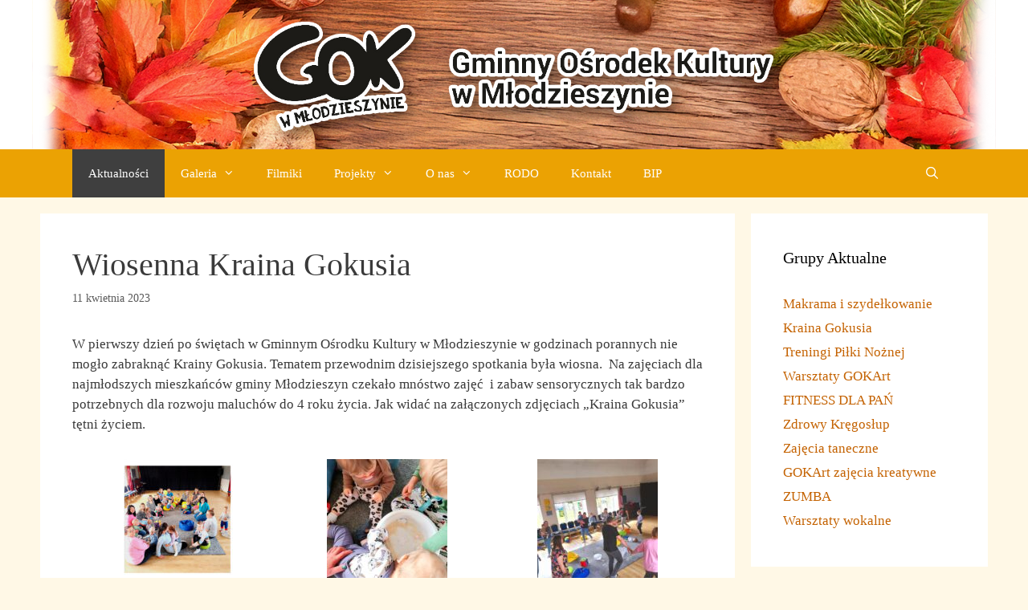

--- FILE ---
content_type: text/html; charset=UTF-8
request_url: https://gok.mlodzieszyn.pl/wiosenna-kraina-gokusia/
body_size: 18152
content:
<!DOCTYPE html>
<html lang="pl-PL">
<head>
	<meta charset="UTF-8">
	<title>Wiosenna Kraina Gokusia &#8211; Gminny Ośrodek Kultury w Młodzieszynie</title>
<meta name='robots' content='max-image-preview:large' />
	<style>img:is([sizes="auto" i], [sizes^="auto," i]) { contain-intrinsic-size: 3000px 1500px }</style>
	<meta name="viewport" content="width=device-width, initial-scale=1"><link rel="alternate" type="application/rss+xml" title="Gminny Ośrodek Kultury w Młodzieszynie &raquo; Kanał z wpisami" href="https://gok.mlodzieszyn.pl/feed/" />
<link rel="alternate" type="application/rss+xml" title="Gminny Ośrodek Kultury w Młodzieszynie &raquo; Kanał z komentarzami" href="https://gok.mlodzieszyn.pl/comments/feed/" />
<link rel="alternate" type="application/rss+xml" title="Gminny Ośrodek Kultury w Młodzieszynie &raquo; Wiosenna Kraina Gokusia Kanał z komentarzami" href="https://gok.mlodzieszyn.pl/wiosenna-kraina-gokusia/feed/" />
<script>
window._wpemojiSettings = {"baseUrl":"https:\/\/s.w.org\/images\/core\/emoji\/16.0.1\/72x72\/","ext":".png","svgUrl":"https:\/\/s.w.org\/images\/core\/emoji\/16.0.1\/svg\/","svgExt":".svg","source":{"concatemoji":"https:\/\/gok.mlodzieszyn.pl\/wp-includes\/js\/wp-emoji-release.min.js?ver=6.8.3"}};
/*! This file is auto-generated */
!function(s,n){var o,i,e;function c(e){try{var t={supportTests:e,timestamp:(new Date).valueOf()};sessionStorage.setItem(o,JSON.stringify(t))}catch(e){}}function p(e,t,n){e.clearRect(0,0,e.canvas.width,e.canvas.height),e.fillText(t,0,0);var t=new Uint32Array(e.getImageData(0,0,e.canvas.width,e.canvas.height).data),a=(e.clearRect(0,0,e.canvas.width,e.canvas.height),e.fillText(n,0,0),new Uint32Array(e.getImageData(0,0,e.canvas.width,e.canvas.height).data));return t.every(function(e,t){return e===a[t]})}function u(e,t){e.clearRect(0,0,e.canvas.width,e.canvas.height),e.fillText(t,0,0);for(var n=e.getImageData(16,16,1,1),a=0;a<n.data.length;a++)if(0!==n.data[a])return!1;return!0}function f(e,t,n,a){switch(t){case"flag":return n(e,"\ud83c\udff3\ufe0f\u200d\u26a7\ufe0f","\ud83c\udff3\ufe0f\u200b\u26a7\ufe0f")?!1:!n(e,"\ud83c\udde8\ud83c\uddf6","\ud83c\udde8\u200b\ud83c\uddf6")&&!n(e,"\ud83c\udff4\udb40\udc67\udb40\udc62\udb40\udc65\udb40\udc6e\udb40\udc67\udb40\udc7f","\ud83c\udff4\u200b\udb40\udc67\u200b\udb40\udc62\u200b\udb40\udc65\u200b\udb40\udc6e\u200b\udb40\udc67\u200b\udb40\udc7f");case"emoji":return!a(e,"\ud83e\udedf")}return!1}function g(e,t,n,a){var r="undefined"!=typeof WorkerGlobalScope&&self instanceof WorkerGlobalScope?new OffscreenCanvas(300,150):s.createElement("canvas"),o=r.getContext("2d",{willReadFrequently:!0}),i=(o.textBaseline="top",o.font="600 32px Arial",{});return e.forEach(function(e){i[e]=t(o,e,n,a)}),i}function t(e){var t=s.createElement("script");t.src=e,t.defer=!0,s.head.appendChild(t)}"undefined"!=typeof Promise&&(o="wpEmojiSettingsSupports",i=["flag","emoji"],n.supports={everything:!0,everythingExceptFlag:!0},e=new Promise(function(e){s.addEventListener("DOMContentLoaded",e,{once:!0})}),new Promise(function(t){var n=function(){try{var e=JSON.parse(sessionStorage.getItem(o));if("object"==typeof e&&"number"==typeof e.timestamp&&(new Date).valueOf()<e.timestamp+604800&&"object"==typeof e.supportTests)return e.supportTests}catch(e){}return null}();if(!n){if("undefined"!=typeof Worker&&"undefined"!=typeof OffscreenCanvas&&"undefined"!=typeof URL&&URL.createObjectURL&&"undefined"!=typeof Blob)try{var e="postMessage("+g.toString()+"("+[JSON.stringify(i),f.toString(),p.toString(),u.toString()].join(",")+"));",a=new Blob([e],{type:"text/javascript"}),r=new Worker(URL.createObjectURL(a),{name:"wpTestEmojiSupports"});return void(r.onmessage=function(e){c(n=e.data),r.terminate(),t(n)})}catch(e){}c(n=g(i,f,p,u))}t(n)}).then(function(e){for(var t in e)n.supports[t]=e[t],n.supports.everything=n.supports.everything&&n.supports[t],"flag"!==t&&(n.supports.everythingExceptFlag=n.supports.everythingExceptFlag&&n.supports[t]);n.supports.everythingExceptFlag=n.supports.everythingExceptFlag&&!n.supports.flag,n.DOMReady=!1,n.readyCallback=function(){n.DOMReady=!0}}).then(function(){return e}).then(function(){var e;n.supports.everything||(n.readyCallback(),(e=n.source||{}).concatemoji?t(e.concatemoji):e.wpemoji&&e.twemoji&&(t(e.twemoji),t(e.wpemoji)))}))}((window,document),window._wpemojiSettings);
</script>
<style id='wp-emoji-styles-inline-css'>

	img.wp-smiley, img.emoji {
		display: inline !important;
		border: none !important;
		box-shadow: none !important;
		height: 1em !important;
		width: 1em !important;
		margin: 0 0.07em !important;
		vertical-align: -0.1em !important;
		background: none !important;
		padding: 0 !important;
	}
</style>
<link rel='stylesheet' id='wp-block-library-css' href='https://gok.mlodzieszyn.pl/wp-includes/css/dist/block-library/style.min.css?ver=6.8.3' media='all' />
<style id='classic-theme-styles-inline-css'>
/*! This file is auto-generated */
.wp-block-button__link{color:#fff;background-color:#32373c;border-radius:9999px;box-shadow:none;text-decoration:none;padding:calc(.667em + 2px) calc(1.333em + 2px);font-size:1.125em}.wp-block-file__button{background:#32373c;color:#fff;text-decoration:none}
</style>
<style id='pdfemb-pdf-embedder-viewer-style-inline-css'>
.wp-block-pdfemb-pdf-embedder-viewer{max-width:none}

</style>
<style id='global-styles-inline-css'>
:root{--wp--preset--aspect-ratio--square: 1;--wp--preset--aspect-ratio--4-3: 4/3;--wp--preset--aspect-ratio--3-4: 3/4;--wp--preset--aspect-ratio--3-2: 3/2;--wp--preset--aspect-ratio--2-3: 2/3;--wp--preset--aspect-ratio--16-9: 16/9;--wp--preset--aspect-ratio--9-16: 9/16;--wp--preset--color--black: #000000;--wp--preset--color--cyan-bluish-gray: #abb8c3;--wp--preset--color--white: #ffffff;--wp--preset--color--pale-pink: #f78da7;--wp--preset--color--vivid-red: #cf2e2e;--wp--preset--color--luminous-vivid-orange: #ff6900;--wp--preset--color--luminous-vivid-amber: #fcb900;--wp--preset--color--light-green-cyan: #7bdcb5;--wp--preset--color--vivid-green-cyan: #00d084;--wp--preset--color--pale-cyan-blue: #8ed1fc;--wp--preset--color--vivid-cyan-blue: #0693e3;--wp--preset--color--vivid-purple: #9b51e0;--wp--preset--color--contrast: var(--contrast);--wp--preset--color--contrast-2: var(--contrast-2);--wp--preset--color--contrast-3: var(--contrast-3);--wp--preset--color--base: var(--base);--wp--preset--color--base-2: var(--base-2);--wp--preset--color--base-3: var(--base-3);--wp--preset--color--accent: var(--accent);--wp--preset--gradient--vivid-cyan-blue-to-vivid-purple: linear-gradient(135deg,rgba(6,147,227,1) 0%,rgb(155,81,224) 100%);--wp--preset--gradient--light-green-cyan-to-vivid-green-cyan: linear-gradient(135deg,rgb(122,220,180) 0%,rgb(0,208,130) 100%);--wp--preset--gradient--luminous-vivid-amber-to-luminous-vivid-orange: linear-gradient(135deg,rgba(252,185,0,1) 0%,rgba(255,105,0,1) 100%);--wp--preset--gradient--luminous-vivid-orange-to-vivid-red: linear-gradient(135deg,rgba(255,105,0,1) 0%,rgb(207,46,46) 100%);--wp--preset--gradient--very-light-gray-to-cyan-bluish-gray: linear-gradient(135deg,rgb(238,238,238) 0%,rgb(169,184,195) 100%);--wp--preset--gradient--cool-to-warm-spectrum: linear-gradient(135deg,rgb(74,234,220) 0%,rgb(151,120,209) 20%,rgb(207,42,186) 40%,rgb(238,44,130) 60%,rgb(251,105,98) 80%,rgb(254,248,76) 100%);--wp--preset--gradient--blush-light-purple: linear-gradient(135deg,rgb(255,206,236) 0%,rgb(152,150,240) 100%);--wp--preset--gradient--blush-bordeaux: linear-gradient(135deg,rgb(254,205,165) 0%,rgb(254,45,45) 50%,rgb(107,0,62) 100%);--wp--preset--gradient--luminous-dusk: linear-gradient(135deg,rgb(255,203,112) 0%,rgb(199,81,192) 50%,rgb(65,88,208) 100%);--wp--preset--gradient--pale-ocean: linear-gradient(135deg,rgb(255,245,203) 0%,rgb(182,227,212) 50%,rgb(51,167,181) 100%);--wp--preset--gradient--electric-grass: linear-gradient(135deg,rgb(202,248,128) 0%,rgb(113,206,126) 100%);--wp--preset--gradient--midnight: linear-gradient(135deg,rgb(2,3,129) 0%,rgb(40,116,252) 100%);--wp--preset--font-size--small: 13px;--wp--preset--font-size--medium: 20px;--wp--preset--font-size--large: 36px;--wp--preset--font-size--x-large: 42px;--wp--preset--spacing--20: 0.44rem;--wp--preset--spacing--30: 0.67rem;--wp--preset--spacing--40: 1rem;--wp--preset--spacing--50: 1.5rem;--wp--preset--spacing--60: 2.25rem;--wp--preset--spacing--70: 3.38rem;--wp--preset--spacing--80: 5.06rem;--wp--preset--shadow--natural: 6px 6px 9px rgba(0, 0, 0, 0.2);--wp--preset--shadow--deep: 12px 12px 50px rgba(0, 0, 0, 0.4);--wp--preset--shadow--sharp: 6px 6px 0px rgba(0, 0, 0, 0.2);--wp--preset--shadow--outlined: 6px 6px 0px -3px rgba(255, 255, 255, 1), 6px 6px rgba(0, 0, 0, 1);--wp--preset--shadow--crisp: 6px 6px 0px rgba(0, 0, 0, 1);}:where(.is-layout-flex){gap: 0.5em;}:where(.is-layout-grid){gap: 0.5em;}body .is-layout-flex{display: flex;}.is-layout-flex{flex-wrap: wrap;align-items: center;}.is-layout-flex > :is(*, div){margin: 0;}body .is-layout-grid{display: grid;}.is-layout-grid > :is(*, div){margin: 0;}:where(.wp-block-columns.is-layout-flex){gap: 2em;}:where(.wp-block-columns.is-layout-grid){gap: 2em;}:where(.wp-block-post-template.is-layout-flex){gap: 1.25em;}:where(.wp-block-post-template.is-layout-grid){gap: 1.25em;}.has-black-color{color: var(--wp--preset--color--black) !important;}.has-cyan-bluish-gray-color{color: var(--wp--preset--color--cyan-bluish-gray) !important;}.has-white-color{color: var(--wp--preset--color--white) !important;}.has-pale-pink-color{color: var(--wp--preset--color--pale-pink) !important;}.has-vivid-red-color{color: var(--wp--preset--color--vivid-red) !important;}.has-luminous-vivid-orange-color{color: var(--wp--preset--color--luminous-vivid-orange) !important;}.has-luminous-vivid-amber-color{color: var(--wp--preset--color--luminous-vivid-amber) !important;}.has-light-green-cyan-color{color: var(--wp--preset--color--light-green-cyan) !important;}.has-vivid-green-cyan-color{color: var(--wp--preset--color--vivid-green-cyan) !important;}.has-pale-cyan-blue-color{color: var(--wp--preset--color--pale-cyan-blue) !important;}.has-vivid-cyan-blue-color{color: var(--wp--preset--color--vivid-cyan-blue) !important;}.has-vivid-purple-color{color: var(--wp--preset--color--vivid-purple) !important;}.has-black-background-color{background-color: var(--wp--preset--color--black) !important;}.has-cyan-bluish-gray-background-color{background-color: var(--wp--preset--color--cyan-bluish-gray) !important;}.has-white-background-color{background-color: var(--wp--preset--color--white) !important;}.has-pale-pink-background-color{background-color: var(--wp--preset--color--pale-pink) !important;}.has-vivid-red-background-color{background-color: var(--wp--preset--color--vivid-red) !important;}.has-luminous-vivid-orange-background-color{background-color: var(--wp--preset--color--luminous-vivid-orange) !important;}.has-luminous-vivid-amber-background-color{background-color: var(--wp--preset--color--luminous-vivid-amber) !important;}.has-light-green-cyan-background-color{background-color: var(--wp--preset--color--light-green-cyan) !important;}.has-vivid-green-cyan-background-color{background-color: var(--wp--preset--color--vivid-green-cyan) !important;}.has-pale-cyan-blue-background-color{background-color: var(--wp--preset--color--pale-cyan-blue) !important;}.has-vivid-cyan-blue-background-color{background-color: var(--wp--preset--color--vivid-cyan-blue) !important;}.has-vivid-purple-background-color{background-color: var(--wp--preset--color--vivid-purple) !important;}.has-black-border-color{border-color: var(--wp--preset--color--black) !important;}.has-cyan-bluish-gray-border-color{border-color: var(--wp--preset--color--cyan-bluish-gray) !important;}.has-white-border-color{border-color: var(--wp--preset--color--white) !important;}.has-pale-pink-border-color{border-color: var(--wp--preset--color--pale-pink) !important;}.has-vivid-red-border-color{border-color: var(--wp--preset--color--vivid-red) !important;}.has-luminous-vivid-orange-border-color{border-color: var(--wp--preset--color--luminous-vivid-orange) !important;}.has-luminous-vivid-amber-border-color{border-color: var(--wp--preset--color--luminous-vivid-amber) !important;}.has-light-green-cyan-border-color{border-color: var(--wp--preset--color--light-green-cyan) !important;}.has-vivid-green-cyan-border-color{border-color: var(--wp--preset--color--vivid-green-cyan) !important;}.has-pale-cyan-blue-border-color{border-color: var(--wp--preset--color--pale-cyan-blue) !important;}.has-vivid-cyan-blue-border-color{border-color: var(--wp--preset--color--vivid-cyan-blue) !important;}.has-vivid-purple-border-color{border-color: var(--wp--preset--color--vivid-purple) !important;}.has-vivid-cyan-blue-to-vivid-purple-gradient-background{background: var(--wp--preset--gradient--vivid-cyan-blue-to-vivid-purple) !important;}.has-light-green-cyan-to-vivid-green-cyan-gradient-background{background: var(--wp--preset--gradient--light-green-cyan-to-vivid-green-cyan) !important;}.has-luminous-vivid-amber-to-luminous-vivid-orange-gradient-background{background: var(--wp--preset--gradient--luminous-vivid-amber-to-luminous-vivid-orange) !important;}.has-luminous-vivid-orange-to-vivid-red-gradient-background{background: var(--wp--preset--gradient--luminous-vivid-orange-to-vivid-red) !important;}.has-very-light-gray-to-cyan-bluish-gray-gradient-background{background: var(--wp--preset--gradient--very-light-gray-to-cyan-bluish-gray) !important;}.has-cool-to-warm-spectrum-gradient-background{background: var(--wp--preset--gradient--cool-to-warm-spectrum) !important;}.has-blush-light-purple-gradient-background{background: var(--wp--preset--gradient--blush-light-purple) !important;}.has-blush-bordeaux-gradient-background{background: var(--wp--preset--gradient--blush-bordeaux) !important;}.has-luminous-dusk-gradient-background{background: var(--wp--preset--gradient--luminous-dusk) !important;}.has-pale-ocean-gradient-background{background: var(--wp--preset--gradient--pale-ocean) !important;}.has-electric-grass-gradient-background{background: var(--wp--preset--gradient--electric-grass) !important;}.has-midnight-gradient-background{background: var(--wp--preset--gradient--midnight) !important;}.has-small-font-size{font-size: var(--wp--preset--font-size--small) !important;}.has-medium-font-size{font-size: var(--wp--preset--font-size--medium) !important;}.has-large-font-size{font-size: var(--wp--preset--font-size--large) !important;}.has-x-large-font-size{font-size: var(--wp--preset--font-size--x-large) !important;}
:where(.wp-block-post-template.is-layout-flex){gap: 1.25em;}:where(.wp-block-post-template.is-layout-grid){gap: 1.25em;}
:where(.wp-block-columns.is-layout-flex){gap: 2em;}:where(.wp-block-columns.is-layout-grid){gap: 2em;}
:root :where(.wp-block-pullquote){font-size: 1.5em;line-height: 1.6;}
</style>
<link rel='stylesheet' id='generate-style-grid-css' href='https://gok.mlodzieszyn.pl/wp-content/themes/generatepress/assets/css/unsemantic-grid.min.css?ver=3.6.0' media='all' />
<link rel='stylesheet' id='generate-style-css' href='https://gok.mlodzieszyn.pl/wp-content/themes/generatepress/assets/css/style.min.css?ver=3.6.0' media='all' />
<style id='generate-style-inline-css'>
body{background-color:rgba(255,206,67,0.13);color:#3a3a3a;}a{color:#c46200;}a:hover, a:focus, a:active{color:#000000;}body .grid-container{max-width:1100px;}.wp-block-group__inner-container{max-width:1100px;margin-left:auto;margin-right:auto;}.site-header .header-image{width:1200px;}.navigation-search{position:absolute;left:-99999px;pointer-events:none;visibility:hidden;z-index:20;width:100%;top:0;transition:opacity 100ms ease-in-out;opacity:0;}.navigation-search.nav-search-active{left:0;right:0;pointer-events:auto;visibility:visible;opacity:1;}.navigation-search input[type="search"]{outline:0;border:0;vertical-align:bottom;line-height:1;opacity:0.9;width:100%;z-index:20;border-radius:0;-webkit-appearance:none;height:60px;}.navigation-search input::-ms-clear{display:none;width:0;height:0;}.navigation-search input::-ms-reveal{display:none;width:0;height:0;}.navigation-search input::-webkit-search-decoration, .navigation-search input::-webkit-search-cancel-button, .navigation-search input::-webkit-search-results-button, .navigation-search input::-webkit-search-results-decoration{display:none;}.main-navigation li.search-item{z-index:21;}li.search-item.active{transition:opacity 100ms ease-in-out;}.nav-left-sidebar .main-navigation li.search-item.active,.nav-right-sidebar .main-navigation li.search-item.active{width:auto;display:inline-block;float:right;}.gen-sidebar-nav .navigation-search{top:auto;bottom:0;}:root{--contrast:#e20b0b;--contrast-2:#575760;--contrast-3:#b2b2be;--base:#f0f0f0;--base-2:#f7f8f9;--base-3:#ffffff;--accent:#eba203;}:root .has-contrast-color{color:var(--contrast);}:root .has-contrast-background-color{background-color:var(--contrast);}:root .has-contrast-2-color{color:var(--contrast-2);}:root .has-contrast-2-background-color{background-color:var(--contrast-2);}:root .has-contrast-3-color{color:var(--contrast-3);}:root .has-contrast-3-background-color{background-color:var(--contrast-3);}:root .has-base-color{color:var(--base);}:root .has-base-background-color{background-color:var(--base);}:root .has-base-2-color{color:var(--base-2);}:root .has-base-2-background-color{background-color:var(--base-2);}:root .has-base-3-color{color:var(--base-3);}:root .has-base-3-background-color{background-color:var(--base-3);}:root .has-accent-color{color:var(--accent);}:root .has-accent-background-color{background-color:var(--accent);}body, button, input, select, textarea{font-family:"Century Gothic";}body{line-height:1.5;}.entry-content > [class*="wp-block-"]:not(:last-child):not(.wp-block-heading){margin-bottom:1.5em;}.main-navigation .main-nav ul ul li a{font-size:14px;}.sidebar .widget, .footer-widgets .widget{font-size:17px;}h1{font-weight:300;font-size:40px;}h2{font-weight:300;font-size:30px;}h3{font-size:20px;}h4{font-size:inherit;}h5{font-size:inherit;}@media (max-width:768px){.main-title{font-size:30px;}h1{font-size:30px;}h2{font-size:25px;}}.top-bar{background-color:#636363;color:#ffffff;}.top-bar a{color:#ffffff;}.top-bar a:hover{color:#303030;}.site-header{background-color:#ffffff;color:#3a3a3a;}.site-header a{color:#3a3a3a;}.main-title a,.main-title a:hover{color:#222222;}.site-description{color:#757575;}.main-navigation,.main-navigation ul ul{background-color:var(--accent);}.main-navigation .main-nav ul li a, .main-navigation .menu-toggle, .main-navigation .menu-bar-items{color:#ffffff;}.main-navigation .main-nav ul li:not([class*="current-menu-"]):hover > a, .main-navigation .main-nav ul li:not([class*="current-menu-"]):focus > a, .main-navigation .main-nav ul li.sfHover:not([class*="current-menu-"]) > a, .main-navigation .menu-bar-item:hover > a, .main-navigation .menu-bar-item.sfHover > a{color:#ffffff;background-color:#3f3f3f;}button.menu-toggle:hover,button.menu-toggle:focus,.main-navigation .mobile-bar-items a,.main-navigation .mobile-bar-items a:hover,.main-navigation .mobile-bar-items a:focus{color:#ffffff;}.main-navigation .main-nav ul li[class*="current-menu-"] > a{color:#ffffff;background-color:#3f3f3f;}.navigation-search input[type="search"],.navigation-search input[type="search"]:active, .navigation-search input[type="search"]:focus, .main-navigation .main-nav ul li.search-item.active > a, .main-navigation .menu-bar-items .search-item.active > a{color:#ffffff;background-color:#3f3f3f;}.main-navigation ul ul{background-color:#3f3f3f;}.main-navigation .main-nav ul ul li a{color:#ffffff;}.main-navigation .main-nav ul ul li:not([class*="current-menu-"]):hover > a,.main-navigation .main-nav ul ul li:not([class*="current-menu-"]):focus > a, .main-navigation .main-nav ul ul li.sfHover:not([class*="current-menu-"]) > a{color:#ffffff;background-color:#4f4f4f;}.main-navigation .main-nav ul ul li[class*="current-menu-"] > a{color:#ffffff;background-color:#4f4f4f;}.separate-containers .inside-article, .separate-containers .comments-area, .separate-containers .page-header, .one-container .container, .separate-containers .paging-navigation, .inside-page-header{background-color:#ffffff;}.entry-meta{color:#595959;}.entry-meta a{color:#595959;}.entry-meta a:hover{color:#1e73be;}.sidebar .widget{background-color:#ffffff;}.sidebar .widget .widget-title{color:#000000;}.footer-widgets{background-color:#ffffff;}.footer-widgets .widget-title{color:#000000;}.site-info{color:#ffffff;background-color:#222222;}.site-info a{color:#ffffff;}.site-info a:hover{color:#606060;}.footer-bar .widget_nav_menu .current-menu-item a{color:#606060;}input[type="text"],input[type="email"],input[type="url"],input[type="password"],input[type="search"],input[type="tel"],input[type="number"],textarea,select{color:#666666;background-color:#fafafa;border-color:#cccccc;}input[type="text"]:focus,input[type="email"]:focus,input[type="url"]:focus,input[type="password"]:focus,input[type="search"]:focus,input[type="tel"]:focus,input[type="number"]:focus,textarea:focus,select:focus{color:#666666;background-color:#ffffff;border-color:#bfbfbf;}button,html input[type="button"],input[type="reset"],input[type="submit"],a.button,a.wp-block-button__link:not(.has-background){color:#ffffff;background-color:#666666;}button:hover,html input[type="button"]:hover,input[type="reset"]:hover,input[type="submit"]:hover,a.button:hover,button:focus,html input[type="button"]:focus,input[type="reset"]:focus,input[type="submit"]:focus,a.button:focus,a.wp-block-button__link:not(.has-background):active,a.wp-block-button__link:not(.has-background):focus,a.wp-block-button__link:not(.has-background):hover{color:#ffffff;background-color:#3f3f3f;}a.generate-back-to-top{background-color:rgba( 0,0,0,0.4 );color:#ffffff;}a.generate-back-to-top:hover,a.generate-back-to-top:focus{background-color:rgba( 0,0,0,0.6 );color:#ffffff;}:root{--gp-search-modal-bg-color:var(--base-3);--gp-search-modal-text-color:var(--contrast);--gp-search-modal-overlay-bg-color:rgba(0,0,0,0.2);}@media (max-width:768px){.main-navigation .menu-bar-item:hover > a, .main-navigation .menu-bar-item.sfHover > a{background:none;color:#ffffff;}}.inside-top-bar{padding:10px;}.site-main .wp-block-group__inner-container{padding:40px;}.entry-content .alignwide, body:not(.no-sidebar) .entry-content .alignfull{margin-left:-40px;width:calc(100% + 80px);max-width:calc(100% + 80px);}.container.grid-container{max-width:1180px;}.rtl .menu-item-has-children .dropdown-menu-toggle{padding-left:20px;}.rtl .main-navigation .main-nav ul li.menu-item-has-children > a{padding-right:20px;}.site-info{padding:20px;}@media (max-width:768px){.separate-containers .inside-article, .separate-containers .comments-area, .separate-containers .page-header, .separate-containers .paging-navigation, .one-container .site-content, .inside-page-header{padding:30px;}.site-main .wp-block-group__inner-container{padding:30px;}.site-info{padding-right:10px;padding-left:10px;}.entry-content .alignwide, body:not(.no-sidebar) .entry-content .alignfull{margin-left:-30px;width:calc(100% + 60px);max-width:calc(100% + 60px);}}.one-container .sidebar .widget{padding:0px;}/* End cached CSS */@media (max-width:768px){.main-navigation .menu-toggle,.main-navigation .mobile-bar-items,.sidebar-nav-mobile:not(#sticky-placeholder){display:block;}.main-navigation ul,.gen-sidebar-nav{display:none;}[class*="nav-float-"] .site-header .inside-header > *{float:none;clear:both;}}
</style>
<link rel='stylesheet' id='generate-mobile-style-css' href='https://gok.mlodzieszyn.pl/wp-content/themes/generatepress/assets/css/mobile.min.css?ver=3.6.0' media='all' />
<link rel='stylesheet' id='generate-font-icons-css' href='https://gok.mlodzieszyn.pl/wp-content/themes/generatepress/assets/css/components/font-icons.min.css?ver=3.6.0' media='all' />
<link rel='stylesheet' id='dflip-style-css' href='https://gok.mlodzieszyn.pl/wp-content/plugins/3d-flipbook-dflip-lite/assets/css/dflip.min.css?ver=2.4.20' media='all' />
<link rel='stylesheet' id='slb_core-css' href='https://gok.mlodzieszyn.pl/wp-content/plugins/simple-lightbox/client/css/app.css?ver=2.9.4' media='all' />
<script src="https://gok.mlodzieszyn.pl/wp-includes/js/jquery/jquery.min.js?ver=3.7.1" id="jquery-core-js"></script>
<script src="https://gok.mlodzieszyn.pl/wp-includes/js/jquery/jquery-migrate.min.js?ver=3.4.1" id="jquery-migrate-js"></script>
<link rel="https://api.w.org/" href="https://gok.mlodzieszyn.pl/wp-json/" /><link rel="alternate" title="JSON" type="application/json" href="https://gok.mlodzieszyn.pl/wp-json/wp/v2/posts/26867" /><link rel="EditURI" type="application/rsd+xml" title="RSD" href="https://gok.mlodzieszyn.pl/xmlrpc.php?rsd" />
<meta name="generator" content="WordPress 6.8.3" />
<link rel="canonical" href="https://gok.mlodzieszyn.pl/wiosenna-kraina-gokusia/" />
<link rel='shortlink' href='https://gok.mlodzieszyn.pl/?p=26867' />
<link rel="alternate" title="oEmbed (JSON)" type="application/json+oembed" href="https://gok.mlodzieszyn.pl/wp-json/oembed/1.0/embed?url=https%3A%2F%2Fgok.mlodzieszyn.pl%2Fwiosenna-kraina-gokusia%2F" />
<link rel="alternate" title="oEmbed (XML)" type="text/xml+oembed" href="https://gok.mlodzieszyn.pl/wp-json/oembed/1.0/embed?url=https%3A%2F%2Fgok.mlodzieszyn.pl%2Fwiosenna-kraina-gokusia%2F&#038;format=xml" />
<link rel="pingback" href="https://gok.mlodzieszyn.pl/xmlrpc.php">
<link rel="icon" href="https://gok.mlodzieszyn.pl/wp-content/uploads/sites/4/2022/09/logogok-150x95.png" sizes="32x32" />
<link rel="icon" href="https://gok.mlodzieszyn.pl/wp-content/uploads/sites/4/2022/09/logogok.png" sizes="192x192" />
<link rel="apple-touch-icon" href="https://gok.mlodzieszyn.pl/wp-content/uploads/sites/4/2022/09/logogok.png" />
<meta name="msapplication-TileImage" content="https://gok.mlodzieszyn.pl/wp-content/uploads/sites/4/2022/09/logogok.png" />
		<style id="wp-custom-css">
			.byline, .entry-header .cat-links, .entry-header .comments-link, .entry-header .tags-links, .group-blog .byline, .single .byline {
  display: none;
}

.inside-header {
  width:100%;
	padding: 0;
}		</style>
		</head>

<body class="wp-singular post-template-default single single-post postid-26867 single-format-image wp-custom-logo wp-embed-responsive wp-theme-generatepress right-sidebar nav-below-header separate-containers fluid-header active-footer-widgets-3 nav-search-enabled nav-aligned-left header-aligned-center dropdown-hover" itemtype="https://schema.org/Blog" itemscope>
	<a class="screen-reader-text skip-link" href="#content" title="Przejdź do treści">Przejdź do treści</a>		<header class="site-header" id="masthead" aria-label="Witryna"  itemtype="https://schema.org/WPHeader" itemscope>
			<div class="inside-header">
				<div class="site-logo">
					<a href="https://gok.mlodzieszyn.pl/" rel="home">
						<img  class="header-image is-logo-image" alt="Gminny Ośrodek Kultury w Młodzieszynie" src="https://gok.mlodzieszyn.pl/wp-content/uploads/sites/4/2025/10/banner-1.png" />
					</a>
				</div>			</div>
		</header>
				<nav class="main-navigation sub-menu-right" id="site-navigation" aria-label="Podstawowy"  itemtype="https://schema.org/SiteNavigationElement" itemscope>
			<div class="inside-navigation grid-container grid-parent">
				<form method="get" class="search-form navigation-search" action="https://gok.mlodzieszyn.pl/">
					<input type="search" class="search-field" value="" name="s" title="Wyszukaj" />
				</form>		<div class="mobile-bar-items">
						<span class="search-item">
				<a aria-label="Otwórz pasek wyszukiwania" href="#">
									</a>
			</span>
		</div>
						<button class="menu-toggle" aria-controls="primary-menu" aria-expanded="false">
					<span class="mobile-menu">Menu</span>				</button>
				<div id="primary-menu" class="main-nav"><ul id="menu-menu-gorne" class=" menu sf-menu"><li id="menu-item-154" class="menu-item menu-item-type-taxonomy menu-item-object-category current-post-ancestor current-menu-parent current-post-parent menu-item-154"><a href="https://gok.mlodzieszyn.pl/category/aktualnosci/">Aktualności</a></li>
<li id="menu-item-10643" class="menu-item menu-item-type-custom menu-item-object-custom menu-item-has-children menu-item-10643"><a href="#">Galeria<span role="presentation" class="dropdown-menu-toggle"></span></a>
<ul class="sub-menu">
	<li id="menu-item-10652" class="menu-item menu-item-type-post_type menu-item-object-page menu-item-10652"><a href="https://gok.mlodzieszyn.pl/galeria-2015/">Galeria 2015</a></li>
	<li id="menu-item-10651" class="menu-item menu-item-type-post_type menu-item-object-page menu-item-10651"><a href="https://gok.mlodzieszyn.pl/galeria-2016/">Galeria 2016</a></li>
	<li id="menu-item-10650" class="menu-item menu-item-type-post_type menu-item-object-page menu-item-10650"><a href="https://gok.mlodzieszyn.pl/galeria-2017/">Galeria 2017</a></li>
	<li id="menu-item-12263" class="menu-item menu-item-type-post_type menu-item-object-page menu-item-12263"><a href="https://gok.mlodzieszyn.pl/galeria-2018/">Galeria 2018</a></li>
	<li id="menu-item-15821" class="menu-item menu-item-type-post_type menu-item-object-page menu-item-15821"><a href="https://gok.mlodzieszyn.pl/galeria-2019-2/">Galeria 2019</a></li>
	<li id="menu-item-19607" class="menu-item menu-item-type-post_type menu-item-object-page menu-item-19607"><a href="https://gok.mlodzieszyn.pl/galeria-2020/">Galeria 2020</a></li>
	<li id="menu-item-21346" class="menu-item menu-item-type-post_type menu-item-object-page menu-item-21346"><a href="https://gok.mlodzieszyn.pl/galeria-2021/">Galeria 2021</a></li>
	<li id="menu-item-22970" class="menu-item menu-item-type-post_type menu-item-object-page menu-item-22970"><a href="https://gok.mlodzieszyn.pl/galeria-2022/">Galeria 2022</a></li>
</ul>
</li>
<li id="menu-item-21573" class="menu-item menu-item-type-post_type menu-item-object-page menu-item-21573"><a href="https://gok.mlodzieszyn.pl/filmiki/">Filmiki</a></li>
<li id="menu-item-11179" class="menu-item menu-item-type-custom menu-item-object-custom menu-item-has-children menu-item-11179"><a href="#">Projekty<span role="presentation" class="dropdown-menu-toggle"></span></a>
<ul class="sub-menu">
	<li id="menu-item-11181" class="menu-item menu-item-type-post_type menu-item-object-page menu-item-11181"><a href="https://gok.mlodzieszyn.pl/projekty-2017/">Projekty 2017</a></li>
	<li id="menu-item-11180" class="menu-item menu-item-type-post_type menu-item-object-page menu-item-11180"><a href="https://gok.mlodzieszyn.pl/projekty-2018/">Projekty 2018</a></li>
	<li id="menu-item-20991" class="menu-item menu-item-type-post_type menu-item-object-page menu-item-20991"><a href="https://gok.mlodzieszyn.pl/projekty-2020/">Projekty 2020</a></li>
</ul>
</li>
<li id="menu-item-3642" class="menu-item menu-item-type-custom menu-item-object-custom menu-item-has-children menu-item-3642"><a href="#">O nas<span role="presentation" class="dropdown-menu-toggle"></span></a>
<ul class="sub-menu">
	<li id="menu-item-37" class="menu-item menu-item-type-post_type menu-item-object-page menu-item-37"><a href="https://gok.mlodzieszyn.pl/o-nas/">Gminny Ośrodek Kultury</a></li>
</ul>
</li>
<li id="menu-item-13926" class="menu-item menu-item-type-post_type menu-item-object-page menu-item-13926"><a href="https://gok.mlodzieszyn.pl/rodo/">RODO</a></li>
<li id="menu-item-43" class="menu-item menu-item-type-post_type menu-item-object-page menu-item-43"><a href="https://gok.mlodzieszyn.pl/kontakt/">Kontakt</a></li>
<li id="menu-item-19929" class="menu-item menu-item-type-custom menu-item-object-custom menu-item-19929"><a href="https://bip.mlodzieszyn.pl/strona-452-gminny_osrodek_kultury_w_mlodzieszynie.html">BIP</a></li>
<li class="search-item menu-item-align-right"><a aria-label="Otwórz pasek wyszukiwania" href="#"></a></li></ul></div>			</div>
		</nav>
		
	<div class="site grid-container container hfeed grid-parent" id="page">
				<div class="site-content" id="content">
			
	<div class="content-area grid-parent mobile-grid-100 grid-75 tablet-grid-75" id="primary">
		<main class="site-main" id="main">
			
<article id="post-26867" class="post-26867 post type-post status-publish format-image hentry category-aktualnosci post_format-post-format-image" itemtype="https://schema.org/CreativeWork" itemscope>
	<div class="inside-article">
					<header class="entry-header">
				<h1 class="entry-title" itemprop="headline">Wiosenna Kraina Gokusia</h1>		<div class="entry-meta">
			<span class="posted-on"><time class="updated" datetime="2023-04-17T11:23:03+02:00" itemprop="dateModified">17 kwietnia 2023</time><time class="entry-date published" datetime="2023-04-11T16:14:59+02:00" itemprop="datePublished">11 kwietnia 2023</time></span> <span class="byline">przez <span class="author vcard" itemprop="author" itemtype="https://schema.org/Person" itemscope><a class="url fn n" href="https://gok.mlodzieszyn.pl/author/djaniak/" title="Zobacz wszystkie wpisy, których autorem jest djaniak" rel="author" itemprop="url"><span class="author-name" itemprop="name">djaniak</span></a></span></span> 		</div>
					</header>
			
		<div class="entry-content" itemprop="text">
			<p>W pierwszy dzień po świętach w Gminnym Ośrodku Kultury w Młodzieszynie w godzinach porannych nie mogło zabraknąć Krainy Gokusia. Tematem przewodnim dzisiejszego spotkania była wiosna.&nbsp; Na zajęciach dla najmłodszych mieszkańców gminy Młodzieszyn czekało mnóstwo zajęć &nbsp;i zabaw sensorycznych tak bardzo potrzebnych dla rozwoju maluchów do 4 roku życia. Jak widać na załączonych zdjęciach „Kraina Gokusia” tętni życiem.</p>
<div id='gallery-1' class='gallery galleryid-26867 gallery-columns-3 gallery-size-thumbnail'><figure class='gallery-item'>
			<div class='gallery-icon portrait'>
				<a href="https://gok.mlodzieszyn.pl/wiosenna-kraina-gokusia/340914619_522982553375886_9191640056233552104_n-kopia/#main" data-slb-active="1" data-slb-asset="558949867" data-slb-internal="26946" data-slb-group="26867"><img decoding="async" width="150" height="150" src="https://gok.mlodzieszyn.pl/wp-content/uploads/sites/4/2023/04/340914619_522982553375886_9191640056233552104_n-—-kopia-150x150.jpg" class="attachment-thumbnail size-thumbnail" alt="" srcset="https://gok.mlodzieszyn.pl/wp-content/uploads/sites/4/2023/04/340914619_522982553375886_9191640056233552104_n-—-kopia-150x150.jpg 150w, https://gok.mlodzieszyn.pl/wp-content/uploads/sites/4/2023/04/340914619_522982553375886_9191640056233552104_n-—-kopia-1014x1024.jpg 1014w, https://gok.mlodzieszyn.pl/wp-content/uploads/sites/4/2023/04/340914619_522982553375886_9191640056233552104_n-—-kopia-1521x1536.jpg 1521w, https://gok.mlodzieszyn.pl/wp-content/uploads/sites/4/2023/04/340914619_522982553375886_9191640056233552104_n-—-kopia.jpg 2028w" sizes="(max-width: 150px) 100vw, 150px" /></a>
			</div></figure><figure class='gallery-item'>
			<div class='gallery-icon landscape'>
				<a href="https://gok.mlodzieszyn.pl/wiosenna-kraina-gokusia/340768048_3529992363954239_6579695256071717161_n/#main" data-slb-active="1" data-slb-asset="62213866" data-slb-internal="26874" data-slb-group="26867"><img decoding="async" width="150" height="150" src="https://gok.mlodzieszyn.pl/wp-content/uploads/sites/4/2023/04/340768048_3529992363954239_6579695256071717161_n-150x150.jpg" class="attachment-thumbnail size-thumbnail" alt="" srcset="https://gok.mlodzieszyn.pl/wp-content/uploads/sites/4/2023/04/340768048_3529992363954239_6579695256071717161_n-150x150.jpg 150w, https://gok.mlodzieszyn.pl/wp-content/uploads/sites/4/2023/04/340768048_3529992363954239_6579695256071717161_n-300x300.jpg 300w, https://gok.mlodzieszyn.pl/wp-content/uploads/sites/4/2023/04/340768048_3529992363954239_6579695256071717161_n-768x768.jpg 768w, https://gok.mlodzieszyn.pl/wp-content/uploads/sites/4/2023/04/340768048_3529992363954239_6579695256071717161_n.jpg 960w" sizes="(max-width: 150px) 100vw, 150px" /></a>
			</div></figure><figure class='gallery-item'>
			<div class='gallery-icon landscape'>
				<a href="https://gok.mlodzieszyn.pl/wiosenna-kraina-gokusia/340764991_532322922406600_5827938166789814357_n/#main" data-slb-active="1" data-slb-asset="597366555" data-slb-internal="26871" data-slb-group="26867"><img decoding="async" width="150" height="150" src="https://gok.mlodzieszyn.pl/wp-content/uploads/sites/4/2023/04/340764991_532322922406600_5827938166789814357_n-150x150.jpg" class="attachment-thumbnail size-thumbnail" alt="" srcset="https://gok.mlodzieszyn.pl/wp-content/uploads/sites/4/2023/04/340764991_532322922406600_5827938166789814357_n-150x150.jpg 150w, https://gok.mlodzieszyn.pl/wp-content/uploads/sites/4/2023/04/340764991_532322922406600_5827938166789814357_n-300x300.jpg 300w, https://gok.mlodzieszyn.pl/wp-content/uploads/sites/4/2023/04/340764991_532322922406600_5827938166789814357_n-768x768.jpg 768w, https://gok.mlodzieszyn.pl/wp-content/uploads/sites/4/2023/04/340764991_532322922406600_5827938166789814357_n.jpg 960w" sizes="(max-width: 150px) 100vw, 150px" /></a>
			</div></figure><figure class='gallery-item'>
			<div class='gallery-icon landscape'>
				<a href="https://gok.mlodzieszyn.pl/wiosenna-kraina-gokusia/340645287_602741741893939_7599697121246597737_n/#main" data-slb-active="1" data-slb-asset="2045138639" data-slb-internal="26872" data-slb-group="26867"><img loading="lazy" decoding="async" width="150" height="150" src="https://gok.mlodzieszyn.pl/wp-content/uploads/sites/4/2023/04/340645287_602741741893939_7599697121246597737_n-150x150.jpg" class="attachment-thumbnail size-thumbnail" alt="" srcset="https://gok.mlodzieszyn.pl/wp-content/uploads/sites/4/2023/04/340645287_602741741893939_7599697121246597737_n-150x150.jpg 150w, https://gok.mlodzieszyn.pl/wp-content/uploads/sites/4/2023/04/340645287_602741741893939_7599697121246597737_n-300x300.jpg 300w, https://gok.mlodzieszyn.pl/wp-content/uploads/sites/4/2023/04/340645287_602741741893939_7599697121246597737_n-768x768.jpg 768w, https://gok.mlodzieszyn.pl/wp-content/uploads/sites/4/2023/04/340645287_602741741893939_7599697121246597737_n.jpg 960w" sizes="auto, (max-width: 150px) 100vw, 150px" /></a>
			</div></figure><figure class='gallery-item'>
			<div class='gallery-icon landscape'>
				<a href="https://gok.mlodzieszyn.pl/wiosenna-kraina-gokusia/340741976_936126937588668_2552556542989678947_n/#main" data-slb-active="1" data-slb-asset="1739112503" data-slb-internal="26873" data-slb-group="26867"><img loading="lazy" decoding="async" width="150" height="150" src="https://gok.mlodzieszyn.pl/wp-content/uploads/sites/4/2023/04/340741976_936126937588668_2552556542989678947_n-150x150.jpg" class="attachment-thumbnail size-thumbnail" alt="" srcset="https://gok.mlodzieszyn.pl/wp-content/uploads/sites/4/2023/04/340741976_936126937588668_2552556542989678947_n-150x150.jpg 150w, https://gok.mlodzieszyn.pl/wp-content/uploads/sites/4/2023/04/340741976_936126937588668_2552556542989678947_n-300x300.jpg 300w, https://gok.mlodzieszyn.pl/wp-content/uploads/sites/4/2023/04/340741976_936126937588668_2552556542989678947_n-768x768.jpg 768w, https://gok.mlodzieszyn.pl/wp-content/uploads/sites/4/2023/04/340741976_936126937588668_2552556542989678947_n.jpg 960w" sizes="auto, (max-width: 150px) 100vw, 150px" /></a>
			</div></figure><figure class='gallery-item'>
			<div class='gallery-icon landscape'>
				<a href="https://gok.mlodzieszyn.pl/wiosenna-kraina-gokusia/340743339_601239785370763_2245400881734024654_n/#main" data-slb-active="1" data-slb-asset="44358109" data-slb-internal="26875" data-slb-group="26867"><img loading="lazy" decoding="async" width="150" height="150" src="https://gok.mlodzieszyn.pl/wp-content/uploads/sites/4/2023/04/340743339_601239785370763_2245400881734024654_n-150x150.jpg" class="attachment-thumbnail size-thumbnail" alt="" srcset="https://gok.mlodzieszyn.pl/wp-content/uploads/sites/4/2023/04/340743339_601239785370763_2245400881734024654_n-150x150.jpg 150w, https://gok.mlodzieszyn.pl/wp-content/uploads/sites/4/2023/04/340743339_601239785370763_2245400881734024654_n-300x300.jpg 300w, https://gok.mlodzieszyn.pl/wp-content/uploads/sites/4/2023/04/340743339_601239785370763_2245400881734024654_n-768x768.jpg 768w, https://gok.mlodzieszyn.pl/wp-content/uploads/sites/4/2023/04/340743339_601239785370763_2245400881734024654_n.jpg 960w" sizes="auto, (max-width: 150px) 100vw, 150px" /></a>
			</div></figure><figure class='gallery-item'>
			<div class='gallery-icon landscape'>
				<a href="https://gok.mlodzieszyn.pl/wiosenna-kraina-gokusia/340664143_930872504780538_562891399343569846_n/#main" data-slb-active="1" data-slb-asset="50949146" data-slb-internal="26876" data-slb-group="26867"><img loading="lazy" decoding="async" width="150" height="150" src="https://gok.mlodzieszyn.pl/wp-content/uploads/sites/4/2023/04/340664143_930872504780538_562891399343569846_n-150x150.jpg" class="attachment-thumbnail size-thumbnail" alt="" srcset="https://gok.mlodzieszyn.pl/wp-content/uploads/sites/4/2023/04/340664143_930872504780538_562891399343569846_n-150x150.jpg 150w, https://gok.mlodzieszyn.pl/wp-content/uploads/sites/4/2023/04/340664143_930872504780538_562891399343569846_n-300x300.jpg 300w, https://gok.mlodzieszyn.pl/wp-content/uploads/sites/4/2023/04/340664143_930872504780538_562891399343569846_n-768x768.jpg 768w, https://gok.mlodzieszyn.pl/wp-content/uploads/sites/4/2023/04/340664143_930872504780538_562891399343569846_n.jpg 960w" sizes="auto, (max-width: 150px) 100vw, 150px" /></a>
			</div></figure><figure class='gallery-item'>
			<div class='gallery-icon landscape'>
				<a href="https://gok.mlodzieszyn.pl/wiosenna-kraina-gokusia/340650901_1349347222276564_8033632453753720925_n/#main" data-slb-active="1" data-slb-asset="1951258576" data-slb-internal="26877" data-slb-group="26867"><img loading="lazy" decoding="async" width="150" height="150" src="https://gok.mlodzieszyn.pl/wp-content/uploads/sites/4/2023/04/340650901_1349347222276564_8033632453753720925_n-150x150.jpg" class="attachment-thumbnail size-thumbnail" alt="" srcset="https://gok.mlodzieszyn.pl/wp-content/uploads/sites/4/2023/04/340650901_1349347222276564_8033632453753720925_n-150x150.jpg 150w, https://gok.mlodzieszyn.pl/wp-content/uploads/sites/4/2023/04/340650901_1349347222276564_8033632453753720925_n-300x300.jpg 300w, https://gok.mlodzieszyn.pl/wp-content/uploads/sites/4/2023/04/340650901_1349347222276564_8033632453753720925_n-768x768.jpg 768w, https://gok.mlodzieszyn.pl/wp-content/uploads/sites/4/2023/04/340650901_1349347222276564_8033632453753720925_n.jpg 960w" sizes="auto, (max-width: 150px) 100vw, 150px" /></a>
			</div></figure><figure class='gallery-item'>
			<div class='gallery-icon landscape'>
				<a href="https://gok.mlodzieszyn.pl/wiosenna-kraina-gokusia/340640163_481967237389127_369856012830997180_n/#main" data-slb-active="1" data-slb-asset="591670108" data-slb-internal="26878" data-slb-group="26867"><img loading="lazy" decoding="async" width="150" height="150" src="https://gok.mlodzieszyn.pl/wp-content/uploads/sites/4/2023/04/340640163_481967237389127_369856012830997180_n-150x150.jpg" class="attachment-thumbnail size-thumbnail" alt="" srcset="https://gok.mlodzieszyn.pl/wp-content/uploads/sites/4/2023/04/340640163_481967237389127_369856012830997180_n-150x150.jpg 150w, https://gok.mlodzieszyn.pl/wp-content/uploads/sites/4/2023/04/340640163_481967237389127_369856012830997180_n-300x300.jpg 300w, https://gok.mlodzieszyn.pl/wp-content/uploads/sites/4/2023/04/340640163_481967237389127_369856012830997180_n-768x768.jpg 768w, https://gok.mlodzieszyn.pl/wp-content/uploads/sites/4/2023/04/340640163_481967237389127_369856012830997180_n.jpg 960w" sizes="auto, (max-width: 150px) 100vw, 150px" /></a>
			</div></figure><figure class='gallery-item'>
			<div class='gallery-icon landscape'>
				<a href="https://gok.mlodzieszyn.pl/wiosenna-kraina-gokusia/340628276_3558153851180032_1957259440908821520_n/#main" data-slb-active="1" data-slb-asset="663697444" data-slb-internal="26879" data-slb-group="26867"><img loading="lazy" decoding="async" width="150" height="150" src="https://gok.mlodzieszyn.pl/wp-content/uploads/sites/4/2023/04/340628276_3558153851180032_1957259440908821520_n-150x150.jpg" class="attachment-thumbnail size-thumbnail" alt="" srcset="https://gok.mlodzieszyn.pl/wp-content/uploads/sites/4/2023/04/340628276_3558153851180032_1957259440908821520_n-150x150.jpg 150w, https://gok.mlodzieszyn.pl/wp-content/uploads/sites/4/2023/04/340628276_3558153851180032_1957259440908821520_n-300x300.jpg 300w, https://gok.mlodzieszyn.pl/wp-content/uploads/sites/4/2023/04/340628276_3558153851180032_1957259440908821520_n-768x768.jpg 768w, https://gok.mlodzieszyn.pl/wp-content/uploads/sites/4/2023/04/340628276_3558153851180032_1957259440908821520_n.jpg 960w" sizes="auto, (max-width: 150px) 100vw, 150px" /></a>
			</div></figure><figure class='gallery-item'>
			<div class='gallery-icon landscape'>
				<a href="https://gok.mlodzieszyn.pl/wiosenna-kraina-gokusia/340518645_238336222075605_7915654013455692828_n/#main" data-slb-active="1" data-slb-asset="1439233004" data-slb-internal="26880" data-slb-group="26867"><img loading="lazy" decoding="async" width="150" height="150" src="https://gok.mlodzieszyn.pl/wp-content/uploads/sites/4/2023/04/340518645_238336222075605_7915654013455692828_n-150x150.jpg" class="attachment-thumbnail size-thumbnail" alt="" srcset="https://gok.mlodzieszyn.pl/wp-content/uploads/sites/4/2023/04/340518645_238336222075605_7915654013455692828_n-150x150.jpg 150w, https://gok.mlodzieszyn.pl/wp-content/uploads/sites/4/2023/04/340518645_238336222075605_7915654013455692828_n-300x300.jpg 300w, https://gok.mlodzieszyn.pl/wp-content/uploads/sites/4/2023/04/340518645_238336222075605_7915654013455692828_n-768x768.jpg 768w, https://gok.mlodzieszyn.pl/wp-content/uploads/sites/4/2023/04/340518645_238336222075605_7915654013455692828_n.jpg 960w" sizes="auto, (max-width: 150px) 100vw, 150px" /></a>
			</div></figure><figure class='gallery-item'>
			<div class='gallery-icon landscape'>
				<a href="https://gok.mlodzieszyn.pl/wiosenna-kraina-gokusia/340748548_3319498081634326_8657216841928615883_n/#main" data-slb-active="1" data-slb-asset="64025273" data-slb-internal="26881" data-slb-group="26867"><img loading="lazy" decoding="async" width="150" height="150" src="https://gok.mlodzieszyn.pl/wp-content/uploads/sites/4/2023/04/340748548_3319498081634326_8657216841928615883_n-150x150.jpg" class="attachment-thumbnail size-thumbnail" alt="" srcset="https://gok.mlodzieszyn.pl/wp-content/uploads/sites/4/2023/04/340748548_3319498081634326_8657216841928615883_n-150x150.jpg 150w, https://gok.mlodzieszyn.pl/wp-content/uploads/sites/4/2023/04/340748548_3319498081634326_8657216841928615883_n-300x300.jpg 300w, https://gok.mlodzieszyn.pl/wp-content/uploads/sites/4/2023/04/340748548_3319498081634326_8657216841928615883_n-768x768.jpg 768w, https://gok.mlodzieszyn.pl/wp-content/uploads/sites/4/2023/04/340748548_3319498081634326_8657216841928615883_n.jpg 960w" sizes="auto, (max-width: 150px) 100vw, 150px" /></a>
			</div></figure><figure class='gallery-item'>
			<div class='gallery-icon landscape'>
				<a href="https://gok.mlodzieszyn.pl/wiosenna-kraina-gokusia/340741887_780011977191064_6862279308058118569_n/#main" data-slb-active="1" data-slb-asset="1971593476" data-slb-internal="26882" data-slb-group="26867"><img loading="lazy" decoding="async" width="150" height="150" src="https://gok.mlodzieszyn.pl/wp-content/uploads/sites/4/2023/04/340741887_780011977191064_6862279308058118569_n-150x150.jpg" class="attachment-thumbnail size-thumbnail" alt="" srcset="https://gok.mlodzieszyn.pl/wp-content/uploads/sites/4/2023/04/340741887_780011977191064_6862279308058118569_n-150x150.jpg 150w, https://gok.mlodzieszyn.pl/wp-content/uploads/sites/4/2023/04/340741887_780011977191064_6862279308058118569_n-300x298.jpg 300w, https://gok.mlodzieszyn.pl/wp-content/uploads/sites/4/2023/04/340741887_780011977191064_6862279308058118569_n-768x762.jpg 768w, https://gok.mlodzieszyn.pl/wp-content/uploads/sites/4/2023/04/340741887_780011977191064_6862279308058118569_n.jpg 960w" sizes="auto, (max-width: 150px) 100vw, 150px" /></a>
			</div></figure><figure class='gallery-item'>
			<div class='gallery-icon landscape'>
				<a href="https://gok.mlodzieszyn.pl/wiosenna-kraina-gokusia/340501737_1262684957991575_4973220606625159761_n/#main" data-slb-active="1" data-slb-asset="364942971" data-slb-internal="26870" data-slb-group="26867"><img loading="lazy" decoding="async" width="150" height="150" src="https://gok.mlodzieszyn.pl/wp-content/uploads/sites/4/2023/04/340501737_1262684957991575_4973220606625159761_n-150x150.jpg" class="attachment-thumbnail size-thumbnail" alt="" srcset="https://gok.mlodzieszyn.pl/wp-content/uploads/sites/4/2023/04/340501737_1262684957991575_4973220606625159761_n-150x150.jpg 150w, https://gok.mlodzieszyn.pl/wp-content/uploads/sites/4/2023/04/340501737_1262684957991575_4973220606625159761_n-300x300.jpg 300w, https://gok.mlodzieszyn.pl/wp-content/uploads/sites/4/2023/04/340501737_1262684957991575_4973220606625159761_n-768x768.jpg 768w, https://gok.mlodzieszyn.pl/wp-content/uploads/sites/4/2023/04/340501737_1262684957991575_4973220606625159761_n.jpg 960w" sizes="auto, (max-width: 150px) 100vw, 150px" /></a>
			</div></figure><figure class='gallery-item'>
			<div class='gallery-icon landscape'>
				<a href="https://gok.mlodzieszyn.pl/wiosenna-kraina-gokusia/340750036_141986688641455_9184312044088078268_n/#main" data-slb-active="1" data-slb-asset="827101452" data-slb-internal="26883" data-slb-group="26867"><img loading="lazy" decoding="async" width="150" height="150" src="https://gok.mlodzieszyn.pl/wp-content/uploads/sites/4/2023/04/340750036_141986688641455_9184312044088078268_n-150x150.jpg" class="attachment-thumbnail size-thumbnail" alt="" srcset="https://gok.mlodzieszyn.pl/wp-content/uploads/sites/4/2023/04/340750036_141986688641455_9184312044088078268_n-150x150.jpg 150w, https://gok.mlodzieszyn.pl/wp-content/uploads/sites/4/2023/04/340750036_141986688641455_9184312044088078268_n-300x300.jpg 300w, https://gok.mlodzieszyn.pl/wp-content/uploads/sites/4/2023/04/340750036_141986688641455_9184312044088078268_n-768x768.jpg 768w, https://gok.mlodzieszyn.pl/wp-content/uploads/sites/4/2023/04/340750036_141986688641455_9184312044088078268_n.jpg 960w" sizes="auto, (max-width: 150px) 100vw, 150px" /></a>
			</div></figure><figure class='gallery-item'>
			<div class='gallery-icon landscape'>
				<a href="https://gok.mlodzieszyn.pl/wiosenna-kraina-gokusia/340538455_518938007114921_1163786287452592622_n/#main" data-slb-active="1" data-slb-asset="520308618" data-slb-internal="26884" data-slb-group="26867"><img loading="lazy" decoding="async" width="150" height="150" src="https://gok.mlodzieszyn.pl/wp-content/uploads/sites/4/2023/04/340538455_518938007114921_1163786287452592622_n-150x150.jpg" class="attachment-thumbnail size-thumbnail" alt="" srcset="https://gok.mlodzieszyn.pl/wp-content/uploads/sites/4/2023/04/340538455_518938007114921_1163786287452592622_n-150x150.jpg 150w, https://gok.mlodzieszyn.pl/wp-content/uploads/sites/4/2023/04/340538455_518938007114921_1163786287452592622_n-300x300.jpg 300w, https://gok.mlodzieszyn.pl/wp-content/uploads/sites/4/2023/04/340538455_518938007114921_1163786287452592622_n-768x768.jpg 768w, https://gok.mlodzieszyn.pl/wp-content/uploads/sites/4/2023/04/340538455_518938007114921_1163786287452592622_n.jpg 960w" sizes="auto, (max-width: 150px) 100vw, 150px" /></a>
			</div></figure><figure class='gallery-item'>
			<div class='gallery-icon landscape'>
				<a href="https://gok.mlodzieszyn.pl/wiosenna-kraina-gokusia/340557322_1303777900488088_4175604039099360641_n/#main" data-slb-active="1" data-slb-asset="206371107" data-slb-internal="26885" data-slb-group="26867"><img loading="lazy" decoding="async" width="150" height="150" src="https://gok.mlodzieszyn.pl/wp-content/uploads/sites/4/2023/04/340557322_1303777900488088_4175604039099360641_n-150x150.jpg" class="attachment-thumbnail size-thumbnail" alt="" srcset="https://gok.mlodzieszyn.pl/wp-content/uploads/sites/4/2023/04/340557322_1303777900488088_4175604039099360641_n-150x150.jpg 150w, https://gok.mlodzieszyn.pl/wp-content/uploads/sites/4/2023/04/340557322_1303777900488088_4175604039099360641_n-300x300.jpg 300w, https://gok.mlodzieszyn.pl/wp-content/uploads/sites/4/2023/04/340557322_1303777900488088_4175604039099360641_n-768x768.jpg 768w, https://gok.mlodzieszyn.pl/wp-content/uploads/sites/4/2023/04/340557322_1303777900488088_4175604039099360641_n.jpg 960w" sizes="auto, (max-width: 150px) 100vw, 150px" /></a>
			</div></figure><figure class='gallery-item'>
			<div class='gallery-icon landscape'>
				<a href="https://gok.mlodzieszyn.pl/wiosenna-kraina-gokusia/340751743_744706003679786_8129107441639748608_n/#main" data-slb-active="1" data-slb-asset="836540506" data-slb-internal="26886" data-slb-group="26867"><img loading="lazy" decoding="async" width="150" height="150" src="https://gok.mlodzieszyn.pl/wp-content/uploads/sites/4/2023/04/340751743_744706003679786_8129107441639748608_n-150x150.jpg" class="attachment-thumbnail size-thumbnail" alt="" srcset="https://gok.mlodzieszyn.pl/wp-content/uploads/sites/4/2023/04/340751743_744706003679786_8129107441639748608_n-150x150.jpg 150w, https://gok.mlodzieszyn.pl/wp-content/uploads/sites/4/2023/04/340751743_744706003679786_8129107441639748608_n-300x298.jpg 300w, https://gok.mlodzieszyn.pl/wp-content/uploads/sites/4/2023/04/340751743_744706003679786_8129107441639748608_n-768x764.jpg 768w, https://gok.mlodzieszyn.pl/wp-content/uploads/sites/4/2023/04/340751743_744706003679786_8129107441639748608_n.jpg 960w" sizes="auto, (max-width: 150px) 100vw, 150px" /></a>
			</div></figure><figure class='gallery-item'>
			<div class='gallery-icon landscape'>
				<a href="https://gok.mlodzieszyn.pl/wiosenna-kraina-gokusia/340650503_584112046995192_7711485698854062882_n/#main" data-slb-active="1" data-slb-asset="1846286704" data-slb-internal="26887" data-slb-group="26867"><img loading="lazy" decoding="async" width="150" height="150" src="https://gok.mlodzieszyn.pl/wp-content/uploads/sites/4/2023/04/340650503_584112046995192_7711485698854062882_n-150x150.jpg" class="attachment-thumbnail size-thumbnail" alt="" srcset="https://gok.mlodzieszyn.pl/wp-content/uploads/sites/4/2023/04/340650503_584112046995192_7711485698854062882_n-150x150.jpg 150w, https://gok.mlodzieszyn.pl/wp-content/uploads/sites/4/2023/04/340650503_584112046995192_7711485698854062882_n-300x300.jpg 300w, https://gok.mlodzieszyn.pl/wp-content/uploads/sites/4/2023/04/340650503_584112046995192_7711485698854062882_n-768x768.jpg 768w, https://gok.mlodzieszyn.pl/wp-content/uploads/sites/4/2023/04/340650503_584112046995192_7711485698854062882_n.jpg 960w" sizes="auto, (max-width: 150px) 100vw, 150px" /></a>
			</div></figure><figure class='gallery-item'>
			<div class='gallery-icon landscape'>
				<a href="https://gok.mlodzieszyn.pl/wiosenna-kraina-gokusia/340549761_495491692650644_5796634884996923763_n/#main" data-slb-active="1" data-slb-asset="1083647340" data-slb-internal="26888" data-slb-group="26867"><img loading="lazy" decoding="async" width="150" height="150" src="https://gok.mlodzieszyn.pl/wp-content/uploads/sites/4/2023/04/340549761_495491692650644_5796634884996923763_n-150x150.jpg" class="attachment-thumbnail size-thumbnail" alt="" srcset="https://gok.mlodzieszyn.pl/wp-content/uploads/sites/4/2023/04/340549761_495491692650644_5796634884996923763_n-150x150.jpg 150w, https://gok.mlodzieszyn.pl/wp-content/uploads/sites/4/2023/04/340549761_495491692650644_5796634884996923763_n-300x300.jpg 300w, https://gok.mlodzieszyn.pl/wp-content/uploads/sites/4/2023/04/340549761_495491692650644_5796634884996923763_n-768x768.jpg 768w, https://gok.mlodzieszyn.pl/wp-content/uploads/sites/4/2023/04/340549761_495491692650644_5796634884996923763_n.jpg 960w" sizes="auto, (max-width: 150px) 100vw, 150px" /></a>
			</div></figure><figure class='gallery-item'>
			<div class='gallery-icon portrait'>
				<a href="https://gok.mlodzieszyn.pl/wiosenna-kraina-gokusia/340756593_553383446975411_2734097038714465878_n/#main" data-slb-active="1" data-slb-asset="1382423045" data-slb-internal="26889" data-slb-group="26867"><img loading="lazy" decoding="async" width="150" height="150" src="https://gok.mlodzieszyn.pl/wp-content/uploads/sites/4/2023/04/340756593_553383446975411_2734097038714465878_n-150x150.jpg" class="attachment-thumbnail size-thumbnail" alt="" srcset="https://gok.mlodzieszyn.pl/wp-content/uploads/sites/4/2023/04/340756593_553383446975411_2734097038714465878_n-150x150.jpg 150w, https://gok.mlodzieszyn.pl/wp-content/uploads/sites/4/2023/04/340756593_553383446975411_2734097038714465878_n-300x300.jpg 300w, https://gok.mlodzieszyn.pl/wp-content/uploads/sites/4/2023/04/340756593_553383446975411_2734097038714465878_n-768x769.jpg 768w, https://gok.mlodzieszyn.pl/wp-content/uploads/sites/4/2023/04/340756593_553383446975411_2734097038714465878_n.jpg 959w" sizes="auto, (max-width: 150px) 100vw, 150px" /></a>
			</div></figure><figure class='gallery-item'>
			<div class='gallery-icon portrait'>
				<a href="https://gok.mlodzieszyn.pl/wiosenna-kraina-gokusia/340530246_625488458916031_8494867845718695210_n/#main" data-slb-active="1" data-slb-asset="1827767761" data-slb-internal="26890" data-slb-group="26867"><img loading="lazy" decoding="async" width="150" height="150" src="https://gok.mlodzieszyn.pl/wp-content/uploads/sites/4/2023/04/340530246_625488458916031_8494867845718695210_n-150x150.jpg" class="attachment-thumbnail size-thumbnail" alt="" srcset="https://gok.mlodzieszyn.pl/wp-content/uploads/sites/4/2023/04/340530246_625488458916031_8494867845718695210_n-150x150.jpg 150w, https://gok.mlodzieszyn.pl/wp-content/uploads/sites/4/2023/04/340530246_625488458916031_8494867845718695210_n-300x300.jpg 300w, https://gok.mlodzieszyn.pl/wp-content/uploads/sites/4/2023/04/340530246_625488458916031_8494867845718695210_n-768x769.jpg 768w, https://gok.mlodzieszyn.pl/wp-content/uploads/sites/4/2023/04/340530246_625488458916031_8494867845718695210_n.jpg 959w" sizes="auto, (max-width: 150px) 100vw, 150px" /></a>
			</div></figure><figure class='gallery-item'>
			<div class='gallery-icon portrait'>
				<a href="https://gok.mlodzieszyn.pl/wiosenna-kraina-gokusia/340520694_240677885004028_7826073571119927917_n/#main" data-slb-active="1" data-slb-asset="598869889" data-slb-internal="26891" data-slb-group="26867"><img loading="lazy" decoding="async" width="150" height="150" src="https://gok.mlodzieszyn.pl/wp-content/uploads/sites/4/2023/04/340520694_240677885004028_7826073571119927917_n-150x150.jpg" class="attachment-thumbnail size-thumbnail" alt="" srcset="https://gok.mlodzieszyn.pl/wp-content/uploads/sites/4/2023/04/340520694_240677885004028_7826073571119927917_n-150x150.jpg 150w, https://gok.mlodzieszyn.pl/wp-content/uploads/sites/4/2023/04/340520694_240677885004028_7826073571119927917_n-300x300.jpg 300w, https://gok.mlodzieszyn.pl/wp-content/uploads/sites/4/2023/04/340520694_240677885004028_7826073571119927917_n-768x769.jpg 768w, https://gok.mlodzieszyn.pl/wp-content/uploads/sites/4/2023/04/340520694_240677885004028_7826073571119927917_n.jpg 959w" sizes="auto, (max-width: 150px) 100vw, 150px" /></a>
			</div></figure><figure class='gallery-item'>
			<div class='gallery-icon landscape'>
				<a href="https://gok.mlodzieszyn.pl/wiosenna-kraina-gokusia/340649610_172446679023809_1959060677429557984_n/#main" data-slb-active="1" data-slb-asset="1865256768" data-slb-internal="26892" data-slb-group="26867"><img loading="lazy" decoding="async" width="150" height="150" src="https://gok.mlodzieszyn.pl/wp-content/uploads/sites/4/2023/04/340649610_172446679023809_1959060677429557984_n-150x150.jpg" class="attachment-thumbnail size-thumbnail" alt="" srcset="https://gok.mlodzieszyn.pl/wp-content/uploads/sites/4/2023/04/340649610_172446679023809_1959060677429557984_n-150x150.jpg 150w, https://gok.mlodzieszyn.pl/wp-content/uploads/sites/4/2023/04/340649610_172446679023809_1959060677429557984_n-300x300.jpg 300w, https://gok.mlodzieszyn.pl/wp-content/uploads/sites/4/2023/04/340649610_172446679023809_1959060677429557984_n-768x768.jpg 768w, https://gok.mlodzieszyn.pl/wp-content/uploads/sites/4/2023/04/340649610_172446679023809_1959060677429557984_n.jpg 960w" sizes="auto, (max-width: 150px) 100vw, 150px" /></a>
			</div></figure><figure class='gallery-item'>
			<div class='gallery-icon landscape'>
				<a href="https://gok.mlodzieszyn.pl/wiosenna-kraina-gokusia/340805275_1296481074414742_3520910774937287016_n/#main" data-slb-active="1" data-slb-asset="1321672895" data-slb-internal="26893" data-slb-group="26867"><img loading="lazy" decoding="async" width="150" height="150" src="https://gok.mlodzieszyn.pl/wp-content/uploads/sites/4/2023/04/340805275_1296481074414742_3520910774937287016_n-150x150.jpg" class="attachment-thumbnail size-thumbnail" alt="" srcset="https://gok.mlodzieszyn.pl/wp-content/uploads/sites/4/2023/04/340805275_1296481074414742_3520910774937287016_n-150x150.jpg 150w, https://gok.mlodzieszyn.pl/wp-content/uploads/sites/4/2023/04/340805275_1296481074414742_3520910774937287016_n-300x300.jpg 300w, https://gok.mlodzieszyn.pl/wp-content/uploads/sites/4/2023/04/340805275_1296481074414742_3520910774937287016_n-768x767.jpg 768w, https://gok.mlodzieszyn.pl/wp-content/uploads/sites/4/2023/04/340805275_1296481074414742_3520910774937287016_n.jpg 960w" sizes="auto, (max-width: 150px) 100vw, 150px" /></a>
			</div></figure><figure class='gallery-item'>
			<div class='gallery-icon landscape'>
				<a href="https://gok.mlodzieszyn.pl/wiosenna-kraina-gokusia/340555447_722956916282954_8950547697851617119_n/#main" data-slb-active="1" data-slb-asset="239583069" data-slb-internal="26894" data-slb-group="26867"><img loading="lazy" decoding="async" width="150" height="150" src="https://gok.mlodzieszyn.pl/wp-content/uploads/sites/4/2023/04/340555447_722956916282954_8950547697851617119_n-150x150.jpg" class="attachment-thumbnail size-thumbnail" alt="" srcset="https://gok.mlodzieszyn.pl/wp-content/uploads/sites/4/2023/04/340555447_722956916282954_8950547697851617119_n-150x150.jpg 150w, https://gok.mlodzieszyn.pl/wp-content/uploads/sites/4/2023/04/340555447_722956916282954_8950547697851617119_n-300x300.jpg 300w, https://gok.mlodzieszyn.pl/wp-content/uploads/sites/4/2023/04/340555447_722956916282954_8950547697851617119_n-768x768.jpg 768w, https://gok.mlodzieszyn.pl/wp-content/uploads/sites/4/2023/04/340555447_722956916282954_8950547697851617119_n.jpg 960w" sizes="auto, (max-width: 150px) 100vw, 150px" /></a>
			</div></figure><figure class='gallery-item'>
			<div class='gallery-icon portrait'>
				<a href="https://gok.mlodzieszyn.pl/wiosenna-kraina-gokusia/340753886_624291139717966_4871818190648595760_n/#main" data-slb-active="1" data-slb-asset="2049507912" data-slb-internal="26895" data-slb-group="26867"><img loading="lazy" decoding="async" width="150" height="150" src="https://gok.mlodzieszyn.pl/wp-content/uploads/sites/4/2023/04/340753886_624291139717966_4871818190648595760_n-150x150.jpg" class="attachment-thumbnail size-thumbnail" alt="" /></a>
			</div></figure><figure class='gallery-item'>
			<div class='gallery-icon landscape'>
				<a href="https://gok.mlodzieszyn.pl/wiosenna-kraina-gokusia/340645295_913222453263234_8075653648060977865_n/#main" data-slb-active="1" data-slb-asset="1322335632" data-slb-internal="26896" data-slb-group="26867"><img loading="lazy" decoding="async" width="150" height="150" src="https://gok.mlodzieszyn.pl/wp-content/uploads/sites/4/2023/04/340645295_913222453263234_8075653648060977865_n-150x150.jpg" class="attachment-thumbnail size-thumbnail" alt="" srcset="https://gok.mlodzieszyn.pl/wp-content/uploads/sites/4/2023/04/340645295_913222453263234_8075653648060977865_n-150x150.jpg 150w, https://gok.mlodzieszyn.pl/wp-content/uploads/sites/4/2023/04/340645295_913222453263234_8075653648060977865_n-300x300.jpg 300w, https://gok.mlodzieszyn.pl/wp-content/uploads/sites/4/2023/04/340645295_913222453263234_8075653648060977865_n-768x768.jpg 768w, https://gok.mlodzieszyn.pl/wp-content/uploads/sites/4/2023/04/340645295_913222453263234_8075653648060977865_n.jpg 960w" sizes="auto, (max-width: 150px) 100vw, 150px" /></a>
			</div></figure><figure class='gallery-item'>
			<div class='gallery-icon landscape'>
				<a href="https://gok.mlodzieszyn.pl/wiosenna-kraina-gokusia/340757234_480176317571014_2365938879298494032_n/#main" data-slb-active="1" data-slb-asset="991933256" data-slb-internal="26897" data-slb-group="26867"><img loading="lazy" decoding="async" width="150" height="150" src="https://gok.mlodzieszyn.pl/wp-content/uploads/sites/4/2023/04/340757234_480176317571014_2365938879298494032_n-150x150.jpg" class="attachment-thumbnail size-thumbnail" alt="" srcset="https://gok.mlodzieszyn.pl/wp-content/uploads/sites/4/2023/04/340757234_480176317571014_2365938879298494032_n-150x150.jpg 150w, https://gok.mlodzieszyn.pl/wp-content/uploads/sites/4/2023/04/340757234_480176317571014_2365938879298494032_n-300x300.jpg 300w, https://gok.mlodzieszyn.pl/wp-content/uploads/sites/4/2023/04/340757234_480176317571014_2365938879298494032_n-768x768.jpg 768w, https://gok.mlodzieszyn.pl/wp-content/uploads/sites/4/2023/04/340757234_480176317571014_2365938879298494032_n.jpg 960w" sizes="auto, (max-width: 150px) 100vw, 150px" /></a>
			</div></figure><figure class='gallery-item'>
			<div class='gallery-icon portrait'>
				<a href="https://gok.mlodzieszyn.pl/wiosenna-kraina-gokusia/340760051_3301075070156156_6084574722581826612_n/#main" data-slb-active="1" data-slb-asset="222508320" data-slb-internal="26898" data-slb-group="26867"><img loading="lazy" decoding="async" width="150" height="150" src="https://gok.mlodzieszyn.pl/wp-content/uploads/sites/4/2023/04/340760051_3301075070156156_6084574722581826612_n-150x150.jpg" class="attachment-thumbnail size-thumbnail" alt="" /></a>
			</div></figure><figure class='gallery-item'>
			<div class='gallery-icon portrait'>
				<a href="https://gok.mlodzieszyn.pl/wiosenna-kraina-gokusia/340774547_538759945005165_5342196326324285178_n/#main" data-slb-active="1" data-slb-asset="489922950" data-slb-internal="26899" data-slb-group="26867"><img loading="lazy" decoding="async" width="150" height="150" src="https://gok.mlodzieszyn.pl/wp-content/uploads/sites/4/2023/04/340774547_538759945005165_5342196326324285178_n-150x150.jpg" class="attachment-thumbnail size-thumbnail" alt="" /></a>
			</div></figure><figure class='gallery-item'>
			<div class='gallery-icon portrait'>
				<a href="https://gok.mlodzieszyn.pl/wiosenna-kraina-gokusia/340755150_171863362432899_2679183920565175838_n-1/#main" data-slb-active="1" data-slb-asset="362139555" data-slb-internal="26900" data-slb-group="26867"><img loading="lazy" decoding="async" width="150" height="150" src="https://gok.mlodzieszyn.pl/wp-content/uploads/sites/4/2023/04/340755150_171863362432899_2679183920565175838_n-1-150x150.jpg" class="attachment-thumbnail size-thumbnail" alt="" /></a>
			</div></figure><figure class='gallery-item'>
			<div class='gallery-icon landscape'>
				<a href="https://gok.mlodzieszyn.pl/wiosenna-kraina-gokusia/340601658_727992389057851_9165740292384460891_n/#main" data-slb-active="1" data-slb-asset="155905622" data-slb-internal="26901" data-slb-group="26867"><img loading="lazy" decoding="async" width="150" height="150" src="https://gok.mlodzieszyn.pl/wp-content/uploads/sites/4/2023/04/340601658_727992389057851_9165740292384460891_n-150x150.jpg" class="attachment-thumbnail size-thumbnail" alt="" srcset="https://gok.mlodzieszyn.pl/wp-content/uploads/sites/4/2023/04/340601658_727992389057851_9165740292384460891_n-150x150.jpg 150w, https://gok.mlodzieszyn.pl/wp-content/uploads/sites/4/2023/04/340601658_727992389057851_9165740292384460891_n-300x300.jpg 300w, https://gok.mlodzieszyn.pl/wp-content/uploads/sites/4/2023/04/340601658_727992389057851_9165740292384460891_n-768x768.jpg 768w, https://gok.mlodzieszyn.pl/wp-content/uploads/sites/4/2023/04/340601658_727992389057851_9165740292384460891_n.jpg 960w" sizes="auto, (max-width: 150px) 100vw, 150px" /></a>
			</div></figure><figure class='gallery-item'>
			<div class='gallery-icon portrait'>
				<a href="https://gok.mlodzieszyn.pl/wiosenna-kraina-gokusia/340606836_6354515547921408_5578911675584312527_n/#main" data-slb-active="1" data-slb-asset="416985285" data-slb-internal="26902" data-slb-group="26867"><img loading="lazy" decoding="async" width="150" height="150" src="https://gok.mlodzieszyn.pl/wp-content/uploads/sites/4/2023/04/340606836_6354515547921408_5578911675584312527_n-150x150.jpg" class="attachment-thumbnail size-thumbnail" alt="" /></a>
			</div></figure><figure class='gallery-item'>
			<div class='gallery-icon portrait'>
				<a href="https://gok.mlodzieszyn.pl/wiosenna-kraina-gokusia/340653483_228228096418279_356635872354145200_n/#main" data-slb-active="1" data-slb-asset="1694215386" data-slb-internal="26903" data-slb-group="26867"><img loading="lazy" decoding="async" width="150" height="150" src="https://gok.mlodzieszyn.pl/wp-content/uploads/sites/4/2023/04/340653483_228228096418279_356635872354145200_n-150x150.jpg" class="attachment-thumbnail size-thumbnail" alt="" srcset="https://gok.mlodzieszyn.pl/wp-content/uploads/sites/4/2023/04/340653483_228228096418279_356635872354145200_n-150x150.jpg 150w, https://gok.mlodzieszyn.pl/wp-content/uploads/sites/4/2023/04/340653483_228228096418279_356635872354145200_n-300x300.jpg 300w, https://gok.mlodzieszyn.pl/wp-content/uploads/sites/4/2023/04/340653483_228228096418279_356635872354145200_n-768x770.jpg 768w, https://gok.mlodzieszyn.pl/wp-content/uploads/sites/4/2023/04/340653483_228228096418279_356635872354145200_n.jpg 957w" sizes="auto, (max-width: 150px) 100vw, 150px" /></a>
			</div></figure><figure class='gallery-item'>
			<div class='gallery-icon landscape'>
				<a href="https://gok.mlodzieszyn.pl/wiosenna-kraina-gokusia/340752423_924153585466360_7721442212328146735_n/#main" data-slb-active="1" data-slb-asset="1608266942" data-slb-internal="26904" data-slb-group="26867"><img loading="lazy" decoding="async" width="150" height="150" src="https://gok.mlodzieszyn.pl/wp-content/uploads/sites/4/2023/04/340752423_924153585466360_7721442212328146735_n-150x150.jpg" class="attachment-thumbnail size-thumbnail" alt="" srcset="https://gok.mlodzieszyn.pl/wp-content/uploads/sites/4/2023/04/340752423_924153585466360_7721442212328146735_n-150x150.jpg 150w, https://gok.mlodzieszyn.pl/wp-content/uploads/sites/4/2023/04/340752423_924153585466360_7721442212328146735_n-300x300.jpg 300w, https://gok.mlodzieszyn.pl/wp-content/uploads/sites/4/2023/04/340752423_924153585466360_7721442212328146735_n-768x767.jpg 768w, https://gok.mlodzieszyn.pl/wp-content/uploads/sites/4/2023/04/340752423_924153585466360_7721442212328146735_n.jpg 960w" sizes="auto, (max-width: 150px) 100vw, 150px" /></a>
			</div></figure><figure class='gallery-item'>
			<div class='gallery-icon portrait'>
				<a href="https://gok.mlodzieszyn.pl/wiosenna-kraina-gokusia/340553049_1015272366111107_2731993718471599247_n/#main" data-slb-active="1" data-slb-asset="1785555765" data-slb-internal="26905" data-slb-group="26867"><img loading="lazy" decoding="async" width="150" height="150" src="https://gok.mlodzieszyn.pl/wp-content/uploads/sites/4/2023/04/340553049_1015272366111107_2731993718471599247_n-150x150.jpg" class="attachment-thumbnail size-thumbnail" alt="" /></a>
			</div></figure><figure class='gallery-item'>
			<div class='gallery-icon portrait'>
				<a href="https://gok.mlodzieszyn.pl/wiosenna-kraina-gokusia/340745100_725248549331293_601137479404994150_n/#main" data-slb-active="1" data-slb-asset="875573774" data-slb-internal="26906" data-slb-group="26867"><img loading="lazy" decoding="async" width="150" height="150" src="https://gok.mlodzieszyn.pl/wp-content/uploads/sites/4/2023/04/340745100_725248549331293_601137479404994150_n-150x150.jpg" class="attachment-thumbnail size-thumbnail" alt="" srcset="https://gok.mlodzieszyn.pl/wp-content/uploads/sites/4/2023/04/340745100_725248549331293_601137479404994150_n-150x150.jpg 150w, https://gok.mlodzieszyn.pl/wp-content/uploads/sites/4/2023/04/340745100_725248549331293_601137479404994150_n-300x300.jpg 300w, https://gok.mlodzieszyn.pl/wp-content/uploads/sites/4/2023/04/340745100_725248549331293_601137479404994150_n-768x769.jpg 768w, https://gok.mlodzieszyn.pl/wp-content/uploads/sites/4/2023/04/340745100_725248549331293_601137479404994150_n.jpg 959w" sizes="auto, (max-width: 150px) 100vw, 150px" /></a>
			</div></figure><figure class='gallery-item'>
			<div class='gallery-icon landscape'>
				<a href="https://gok.mlodzieszyn.pl/wiosenna-kraina-gokusia/340542610_1220836845217586_6041966690451973245_n/#main" data-slb-active="1" data-slb-asset="1337119730" data-slb-internal="26907" data-slb-group="26867"><img loading="lazy" decoding="async" width="150" height="150" src="https://gok.mlodzieszyn.pl/wp-content/uploads/sites/4/2023/04/340542610_1220836845217586_6041966690451973245_n-150x150.jpg" class="attachment-thumbnail size-thumbnail" alt="" srcset="https://gok.mlodzieszyn.pl/wp-content/uploads/sites/4/2023/04/340542610_1220836845217586_6041966690451973245_n-150x150.jpg 150w, https://gok.mlodzieszyn.pl/wp-content/uploads/sites/4/2023/04/340542610_1220836845217586_6041966690451973245_n-300x300.jpg 300w, https://gok.mlodzieszyn.pl/wp-content/uploads/sites/4/2023/04/340542610_1220836845217586_6041966690451973245_n-768x768.jpg 768w, https://gok.mlodzieszyn.pl/wp-content/uploads/sites/4/2023/04/340542610_1220836845217586_6041966690451973245_n.jpg 960w" sizes="auto, (max-width: 150px) 100vw, 150px" /></a>
			</div></figure><figure class='gallery-item'>
			<div class='gallery-icon portrait'>
				<a href="https://gok.mlodzieszyn.pl/wiosenna-kraina-gokusia/340741872_1579583332541584_7733417674353423111_n/#main" data-slb-active="1" data-slb-asset="186034908" data-slb-internal="26908" data-slb-group="26867"><img loading="lazy" decoding="async" width="150" height="150" src="https://gok.mlodzieszyn.pl/wp-content/uploads/sites/4/2023/04/340741872_1579583332541584_7733417674353423111_n-150x150.jpg" class="attachment-thumbnail size-thumbnail" alt="" srcset="https://gok.mlodzieszyn.pl/wp-content/uploads/sites/4/2023/04/340741872_1579583332541584_7733417674353423111_n-150x150.jpg 150w, https://gok.mlodzieszyn.pl/wp-content/uploads/sites/4/2023/04/340741872_1579583332541584_7733417674353423111_n-300x300.jpg 300w, https://gok.mlodzieszyn.pl/wp-content/uploads/sites/4/2023/04/340741872_1579583332541584_7733417674353423111_n-768x769.jpg 768w, https://gok.mlodzieszyn.pl/wp-content/uploads/sites/4/2023/04/340741872_1579583332541584_7733417674353423111_n.jpg 959w" sizes="auto, (max-width: 150px) 100vw, 150px" /></a>
			</div></figure><figure class='gallery-item'>
			<div class='gallery-icon portrait'>
				<a href="https://gok.mlodzieszyn.pl/wiosenna-kraina-gokusia/340628922_910100066945527_3338967650720531282_n/#main" data-slb-active="1" data-slb-asset="27114066" data-slb-internal="26909" data-slb-group="26867"><img loading="lazy" decoding="async" width="150" height="150" src="https://gok.mlodzieszyn.pl/wp-content/uploads/sites/4/2023/04/340628922_910100066945527_3338967650720531282_n-150x150.jpg" class="attachment-thumbnail size-thumbnail" alt="" srcset="https://gok.mlodzieszyn.pl/wp-content/uploads/sites/4/2023/04/340628922_910100066945527_3338967650720531282_n-150x150.jpg 150w, https://gok.mlodzieszyn.pl/wp-content/uploads/sites/4/2023/04/340628922_910100066945527_3338967650720531282_n-298x300.jpg 298w, https://gok.mlodzieszyn.pl/wp-content/uploads/sites/4/2023/04/340628922_910100066945527_3338967650720531282_n-768x774.jpg 768w, https://gok.mlodzieszyn.pl/wp-content/uploads/sites/4/2023/04/340628922_910100066945527_3338967650720531282_n.jpg 952w" sizes="auto, (max-width: 150px) 100vw, 150px" /></a>
			</div></figure><figure class='gallery-item'>
			<div class='gallery-icon portrait'>
				<a href="https://gok.mlodzieszyn.pl/wiosenna-kraina-gokusia/340742195_268260122197971_5927401906825792610_n/#main" data-slb-active="1" data-slb-asset="1133839774" data-slb-internal="26910" data-slb-group="26867"><img loading="lazy" decoding="async" width="150" height="150" src="https://gok.mlodzieszyn.pl/wp-content/uploads/sites/4/2023/04/340742195_268260122197971_5927401906825792610_n-150x150.jpg" class="attachment-thumbnail size-thumbnail" alt="" /></a>
			</div></figure><figure class='gallery-item'>
			<div class='gallery-icon portrait'>
				<a href="https://gok.mlodzieszyn.pl/wiosenna-kraina-gokusia/340649203_257437163291087_1134951874691761083_n/#main" data-slb-active="1" data-slb-asset="1985066043" data-slb-internal="26911" data-slb-group="26867"><img loading="lazy" decoding="async" width="150" height="150" src="https://gok.mlodzieszyn.pl/wp-content/uploads/sites/4/2023/04/340649203_257437163291087_1134951874691761083_n-150x150.jpg" class="attachment-thumbnail size-thumbnail" alt="" /></a>
			</div></figure><figure class='gallery-item'>
			<div class='gallery-icon portrait'>
				<a href="https://gok.mlodzieszyn.pl/wiosenna-kraina-gokusia/340644348_184995437684402_3659093775732383871_n/#main" data-slb-active="1" data-slb-asset="190385393" data-slb-internal="26912" data-slb-group="26867"><img loading="lazy" decoding="async" width="150" height="150" src="https://gok.mlodzieszyn.pl/wp-content/uploads/sites/4/2023/04/340644348_184995437684402_3659093775732383871_n-150x150.jpg" class="attachment-thumbnail size-thumbnail" alt="" /></a>
			</div></figure><figure class='gallery-item'>
			<div class='gallery-icon landscape'>
				<a href="https://gok.mlodzieszyn.pl/wiosenna-kraina-gokusia/340578805_764999281637185_5703397814056368480_n/#main" data-slb-active="1" data-slb-asset="1993322662" data-slb-internal="26913" data-slb-group="26867"><img loading="lazy" decoding="async" width="150" height="150" src="https://gok.mlodzieszyn.pl/wp-content/uploads/sites/4/2023/04/340578805_764999281637185_5703397814056368480_n-150x150.jpg" class="attachment-thumbnail size-thumbnail" alt="" srcset="https://gok.mlodzieszyn.pl/wp-content/uploads/sites/4/2023/04/340578805_764999281637185_5703397814056368480_n-150x150.jpg 150w, https://gok.mlodzieszyn.pl/wp-content/uploads/sites/4/2023/04/340578805_764999281637185_5703397814056368480_n-300x300.jpg 300w, https://gok.mlodzieszyn.pl/wp-content/uploads/sites/4/2023/04/340578805_764999281637185_5703397814056368480_n-768x768.jpg 768w, https://gok.mlodzieszyn.pl/wp-content/uploads/sites/4/2023/04/340578805_764999281637185_5703397814056368480_n.jpg 960w" sizes="auto, (max-width: 150px) 100vw, 150px" /></a>
			</div></figure><figure class='gallery-item'>
			<div class='gallery-icon portrait'>
				<a href="https://gok.mlodzieszyn.pl/wiosenna-kraina-gokusia/340505336_895320485086349_4914235027282921538_n/#main" data-slb-active="1" data-slb-asset="439413049" data-slb-internal="26914" data-slb-group="26867"><img loading="lazy" decoding="async" width="150" height="150" src="https://gok.mlodzieszyn.pl/wp-content/uploads/sites/4/2023/04/340505336_895320485086349_4914235027282921538_n-150x150.jpg" class="attachment-thumbnail size-thumbnail" alt="" /></a>
			</div></figure><figure class='gallery-item'>
			<div class='gallery-icon portrait'>
				<a href="https://gok.mlodzieszyn.pl/wiosenna-kraina-gokusia/340654365_183474917419994_3250770578511138256_n-1/#main" data-slb-active="1" data-slb-asset="96449313" data-slb-internal="26915" data-slb-group="26867"><img loading="lazy" decoding="async" width="150" height="150" src="https://gok.mlodzieszyn.pl/wp-content/uploads/sites/4/2023/04/340654365_183474917419994_3250770578511138256_n-1-150x150.jpg" class="attachment-thumbnail size-thumbnail" alt="" /></a>
			</div></figure><figure class='gallery-item'>
			<div class='gallery-icon portrait'>
				<a href="https://gok.mlodzieszyn.pl/wiosenna-kraina-gokusia/340571242_130080029957118_270145748237026915_n/#main" data-slb-active="1" data-slb-asset="1693329738" data-slb-internal="26916" data-slb-group="26867"><img loading="lazy" decoding="async" width="150" height="150" src="https://gok.mlodzieszyn.pl/wp-content/uploads/sites/4/2023/04/340571242_130080029957118_270145748237026915_n-150x150.jpg" class="attachment-thumbnail size-thumbnail" alt="" /></a>
			</div></figure><figure class='gallery-item'>
			<div class='gallery-icon portrait'>
				<a href="https://gok.mlodzieszyn.pl/wiosenna-kraina-gokusia/340601639_1592022427977609_3226599166227709703_n-1/#main" data-slb-active="1" data-slb-asset="600357244" data-slb-internal="26917" data-slb-group="26867"><img loading="lazy" decoding="async" width="150" height="150" src="https://gok.mlodzieszyn.pl/wp-content/uploads/sites/4/2023/04/340601639_1592022427977609_3226599166227709703_n-1-150x150.jpg" class="attachment-thumbnail size-thumbnail" alt="" /></a>
			</div></figure><figure class='gallery-item'>
			<div class='gallery-icon landscape'>
				<a href="https://gok.mlodzieszyn.pl/wiosenna-kraina-gokusia/340746865_534491212093072_2435807536578498103_n-1/#main" data-slb-active="1" data-slb-asset="1203229894" data-slb-internal="26918" data-slb-group="26867"><img loading="lazy" decoding="async" width="150" height="150" src="https://gok.mlodzieszyn.pl/wp-content/uploads/sites/4/2023/04/340746865_534491212093072_2435807536578498103_n-1-150x150.jpg" class="attachment-thumbnail size-thumbnail" alt="" srcset="https://gok.mlodzieszyn.pl/wp-content/uploads/sites/4/2023/04/340746865_534491212093072_2435807536578498103_n-1-150x150.jpg 150w, https://gok.mlodzieszyn.pl/wp-content/uploads/sites/4/2023/04/340746865_534491212093072_2435807536578498103_n-1-300x300.jpg 300w, https://gok.mlodzieszyn.pl/wp-content/uploads/sites/4/2023/04/340746865_534491212093072_2435807536578498103_n-1-768x768.jpg 768w, https://gok.mlodzieszyn.pl/wp-content/uploads/sites/4/2023/04/340746865_534491212093072_2435807536578498103_n-1.jpg 960w" sizes="auto, (max-width: 150px) 100vw, 150px" /></a>
			</div></figure><figure class='gallery-item'>
			<div class='gallery-icon portrait'>
				<a href="https://gok.mlodzieszyn.pl/wiosenna-kraina-gokusia/340758713_6400325619989443_9087102301357998634_n-1/#main" data-slb-active="1" data-slb-asset="83464102" data-slb-internal="26919" data-slb-group="26867"><img loading="lazy" decoding="async" width="150" height="150" src="https://gok.mlodzieszyn.pl/wp-content/uploads/sites/4/2023/04/340758713_6400325619989443_9087102301357998634_n-1-150x150.jpg" class="attachment-thumbnail size-thumbnail" alt="" /></a>
			</div></figure><figure class='gallery-item'>
			<div class='gallery-icon portrait'>
				<a href="https://gok.mlodzieszyn.pl/wiosenna-kraina-gokusia/340643524_1414015362686320_6489467641535392863_n-1/#main" data-slb-active="1" data-slb-asset="143756806" data-slb-internal="26920" data-slb-group="26867"><img loading="lazy" decoding="async" width="150" height="150" src="https://gok.mlodzieszyn.pl/wp-content/uploads/sites/4/2023/04/340643524_1414015362686320_6489467641535392863_n-1-150x150.jpg" class="attachment-thumbnail size-thumbnail" alt="" /></a>
			</div></figure><figure class='gallery-item'>
			<div class='gallery-icon portrait'>
				<a href="https://gok.mlodzieszyn.pl/wiosenna-kraina-gokusia/340654365_183474917419994_3250770578511138256_n/#main" data-slb-active="1" data-slb-asset="944021491" data-slb-internal="26921" data-slb-group="26867"><img loading="lazy" decoding="async" width="150" height="150" src="https://gok.mlodzieszyn.pl/wp-content/uploads/sites/4/2023/04/340654365_183474917419994_3250770578511138256_n-150x150.jpg" class="attachment-thumbnail size-thumbnail" alt="" /></a>
			</div></figure><figure class='gallery-item'>
			<div class='gallery-icon portrait'>
				<a href="https://gok.mlodzieszyn.pl/wiosenna-kraina-gokusia/340601639_1592022427977609_3226599166227709703_n/#main" data-slb-active="1" data-slb-asset="1195773034" data-slb-internal="26922" data-slb-group="26867"><img loading="lazy" decoding="async" width="150" height="150" src="https://gok.mlodzieszyn.pl/wp-content/uploads/sites/4/2023/04/340601639_1592022427977609_3226599166227709703_n-150x150.jpg" class="attachment-thumbnail size-thumbnail" alt="" /></a>
			</div></figure><figure class='gallery-item'>
			<div class='gallery-icon landscape'>
				<a href="https://gok.mlodzieszyn.pl/wiosenna-kraina-gokusia/340746865_534491212093072_2435807536578498103_n/#main" data-slb-active="1" data-slb-asset="1824593124" data-slb-internal="26923" data-slb-group="26867"><img loading="lazy" decoding="async" width="150" height="150" src="https://gok.mlodzieszyn.pl/wp-content/uploads/sites/4/2023/04/340746865_534491212093072_2435807536578498103_n-150x150.jpg" class="attachment-thumbnail size-thumbnail" alt="" srcset="https://gok.mlodzieszyn.pl/wp-content/uploads/sites/4/2023/04/340746865_534491212093072_2435807536578498103_n-150x150.jpg 150w, https://gok.mlodzieszyn.pl/wp-content/uploads/sites/4/2023/04/340746865_534491212093072_2435807536578498103_n-300x300.jpg 300w, https://gok.mlodzieszyn.pl/wp-content/uploads/sites/4/2023/04/340746865_534491212093072_2435807536578498103_n-768x768.jpg 768w, https://gok.mlodzieszyn.pl/wp-content/uploads/sites/4/2023/04/340746865_534491212093072_2435807536578498103_n.jpg 960w" sizes="auto, (max-width: 150px) 100vw, 150px" /></a>
			</div></figure><figure class='gallery-item'>
			<div class='gallery-icon portrait'>
				<a href="https://gok.mlodzieszyn.pl/wiosenna-kraina-gokusia/340533968_6519676578055930_3097679762768996932_n/#main" data-slb-active="1" data-slb-asset="1559619362" data-slb-internal="26924" data-slb-group="26867"><img loading="lazy" decoding="async" width="150" height="150" src="https://gok.mlodzieszyn.pl/wp-content/uploads/sites/4/2023/04/340533968_6519676578055930_3097679762768996932_n-150x150.jpg" class="attachment-thumbnail size-thumbnail" alt="" /></a>
			</div></figure><figure class='gallery-item'>
			<div class='gallery-icon portrait'>
				<a href="https://gok.mlodzieszyn.pl/wiosenna-kraina-gokusia/340758713_6400325619989443_9087102301357998634_n/#main" data-slb-active="1" data-slb-asset="610453270" data-slb-internal="26926" data-slb-group="26867"><img loading="lazy" decoding="async" width="150" height="150" src="https://gok.mlodzieszyn.pl/wp-content/uploads/sites/4/2023/04/340758713_6400325619989443_9087102301357998634_n-150x150.jpg" class="attachment-thumbnail size-thumbnail" alt="" /></a>
			</div></figure><figure class='gallery-item'>
			<div class='gallery-icon portrait'>
				<a href="https://gok.mlodzieszyn.pl/wiosenna-kraina-gokusia/340643524_1414015362686320_6489467641535392863_n-kopia/#main" data-slb-active="1" data-slb-asset="347319465" data-slb-internal="26927" data-slb-group="26867"><img loading="lazy" decoding="async" width="150" height="150" src="https://gok.mlodzieszyn.pl/wp-content/uploads/sites/4/2023/04/340643524_1414015362686320_6489467641535392863_n-—-kopia-150x150.jpg" class="attachment-thumbnail size-thumbnail" alt="" /></a>
			</div></figure><figure class='gallery-item'>
			<div class='gallery-icon landscape'>
				<a href="https://gok.mlodzieszyn.pl/wiosenna-kraina-gokusia/340558020_553214220240116_506502033006983499_n/#main" data-slb-active="1" data-slb-asset="573243870" data-slb-internal="26928" data-slb-group="26867"><img loading="lazy" decoding="async" width="150" height="150" src="https://gok.mlodzieszyn.pl/wp-content/uploads/sites/4/2023/04/340558020_553214220240116_506502033006983499_n-150x150.jpg" class="attachment-thumbnail size-thumbnail" alt="" srcset="https://gok.mlodzieszyn.pl/wp-content/uploads/sites/4/2023/04/340558020_553214220240116_506502033006983499_n-150x150.jpg 150w, https://gok.mlodzieszyn.pl/wp-content/uploads/sites/4/2023/04/340558020_553214220240116_506502033006983499_n-300x300.jpg 300w, https://gok.mlodzieszyn.pl/wp-content/uploads/sites/4/2023/04/340558020_553214220240116_506502033006983499_n-768x768.jpg 768w, https://gok.mlodzieszyn.pl/wp-content/uploads/sites/4/2023/04/340558020_553214220240116_506502033006983499_n.jpg 960w" sizes="auto, (max-width: 150px) 100vw, 150px" /></a>
			</div></figure><figure class='gallery-item'>
			<div class='gallery-icon portrait'>
				<a href="https://gok.mlodzieszyn.pl/wiosenna-kraina-gokusia/340740286_145981868195554_6592492301606274547_n-kopia/#main" data-slb-active="1" data-slb-asset="1187316288" data-slb-internal="26929" data-slb-group="26867"><img loading="lazy" decoding="async" width="150" height="150" src="https://gok.mlodzieszyn.pl/wp-content/uploads/sites/4/2023/04/340740286_145981868195554_6592492301606274547_n-—-kopia-150x150.jpg" class="attachment-thumbnail size-thumbnail" alt="" srcset="https://gok.mlodzieszyn.pl/wp-content/uploads/sites/4/2023/04/340740286_145981868195554_6592492301606274547_n-—-kopia-150x150.jpg 150w, https://gok.mlodzieszyn.pl/wp-content/uploads/sites/4/2023/04/340740286_145981868195554_6592492301606274547_n-—-kopia-300x300.jpg 300w, https://gok.mlodzieszyn.pl/wp-content/uploads/sites/4/2023/04/340740286_145981868195554_6592492301606274547_n-—-kopia-768x771.jpg 768w, https://gok.mlodzieszyn.pl/wp-content/uploads/sites/4/2023/04/340740286_145981868195554_6592492301606274547_n-—-kopia.jpg 956w" sizes="auto, (max-width: 150px) 100vw, 150px" /></a>
			</div></figure><figure class='gallery-item'>
			<div class='gallery-icon portrait'>
				<a href="https://gok.mlodzieszyn.pl/wiosenna-kraina-gokusia/340747167_230187886258634_7681387637214942325_n/#main" data-slb-active="1" data-slb-asset="166571188" data-slb-internal="26930" data-slb-group="26867"><img loading="lazy" decoding="async" width="150" height="150" src="https://gok.mlodzieszyn.pl/wp-content/uploads/sites/4/2023/04/340747167_230187886258634_7681387637214942325_n-150x150.jpg" class="attachment-thumbnail size-thumbnail" alt="" /></a>
			</div></figure><figure class='gallery-item'>
			<div class='gallery-icon portrait'>
				<a href="https://gok.mlodzieszyn.pl/wiosenna-kraina-gokusia/340503249_195089549953620_5171853251181353203_n-kopia/#main" data-slb-active="1" data-slb-asset="660770826" data-slb-internal="26931" data-slb-group="26867"><img loading="lazy" decoding="async" width="150" height="150" src="https://gok.mlodzieszyn.pl/wp-content/uploads/sites/4/2023/04/340503249_195089549953620_5171853251181353203_n-—-kopia-150x150.jpg" class="attachment-thumbnail size-thumbnail" alt="" /></a>
			</div></figure><figure class='gallery-item'>
			<div class='gallery-icon landscape'>
				<a href="https://gok.mlodzieszyn.pl/wiosenna-kraina-gokusia/340146828_688148663112921_7757966370731899464_n/#main" data-slb-active="1" data-slb-asset="597869658" data-slb-internal="26933" data-slb-group="26867"><img loading="lazy" decoding="async" width="150" height="150" src="https://gok.mlodzieszyn.pl/wp-content/uploads/sites/4/2023/04/340146828_688148663112921_7757966370731899464_n-150x150.jpg" class="attachment-thumbnail size-thumbnail" alt="" srcset="https://gok.mlodzieszyn.pl/wp-content/uploads/sites/4/2023/04/340146828_688148663112921_7757966370731899464_n-150x150.jpg 150w, https://gok.mlodzieszyn.pl/wp-content/uploads/sites/4/2023/04/340146828_688148663112921_7757966370731899464_n-300x300.jpg 300w, https://gok.mlodzieszyn.pl/wp-content/uploads/sites/4/2023/04/340146828_688148663112921_7757966370731899464_n-1024x1024.jpg 1024w, https://gok.mlodzieszyn.pl/wp-content/uploads/sites/4/2023/04/340146828_688148663112921_7757966370731899464_n-768x768.jpg 768w, https://gok.mlodzieszyn.pl/wp-content/uploads/sites/4/2023/04/340146828_688148663112921_7757966370731899464_n-1536x1536.jpg 1536w, https://gok.mlodzieszyn.pl/wp-content/uploads/sites/4/2023/04/340146828_688148663112921_7757966370731899464_n.jpg 2048w" sizes="auto, (max-width: 150px) 100vw, 150px" /></a>
			</div></figure><figure class='gallery-item'>
			<div class='gallery-icon portrait'>
				<a href="https://gok.mlodzieszyn.pl/wiosenna-kraina-gokusia/340740194_3569606929927025_5864694814027052536_n-kopia/#main" data-slb-active="1" data-slb-asset="115803832" data-slb-internal="26934" data-slb-group="26867"><img loading="lazy" decoding="async" width="150" height="150" src="https://gok.mlodzieszyn.pl/wp-content/uploads/sites/4/2023/04/340740194_3569606929927025_5864694814027052536_n-—-kopia-150x150.jpg" class="attachment-thumbnail size-thumbnail" alt="" /></a>
			</div></figure><figure class='gallery-item'>
			<div class='gallery-icon landscape'>
				<a href="https://gok.mlodzieszyn.pl/wiosenna-kraina-gokusia/341001994_121465207574233_6759419505564063726_n-kopia/#main" data-slb-active="1" data-slb-asset="685227763" data-slb-internal="26935" data-slb-group="26867"><img loading="lazy" decoding="async" width="150" height="150" src="https://gok.mlodzieszyn.pl/wp-content/uploads/sites/4/2023/04/341001994_121465207574233_6759419505564063726_n-—-kopia-150x150.jpg" class="attachment-thumbnail size-thumbnail" alt="" srcset="https://gok.mlodzieszyn.pl/wp-content/uploads/sites/4/2023/04/341001994_121465207574233_6759419505564063726_n-—-kopia-150x150.jpg 150w, https://gok.mlodzieszyn.pl/wp-content/uploads/sites/4/2023/04/341001994_121465207574233_6759419505564063726_n-—-kopia-300x300.jpg 300w, https://gok.mlodzieszyn.pl/wp-content/uploads/sites/4/2023/04/341001994_121465207574233_6759419505564063726_n-—-kopia-1024x1024.jpg 1024w, https://gok.mlodzieszyn.pl/wp-content/uploads/sites/4/2023/04/341001994_121465207574233_6759419505564063726_n-—-kopia-768x768.jpg 768w, https://gok.mlodzieszyn.pl/wp-content/uploads/sites/4/2023/04/341001994_121465207574233_6759419505564063726_n-—-kopia-1536x1536.jpg 1536w, https://gok.mlodzieszyn.pl/wp-content/uploads/sites/4/2023/04/341001994_121465207574233_6759419505564063726_n-—-kopia.jpg 2048w" sizes="auto, (max-width: 150px) 100vw, 150px" /></a>
			</div></figure><figure class='gallery-item'>
			<div class='gallery-icon portrait'>
				<a href="https://gok.mlodzieszyn.pl/wiosenna-kraina-gokusia/340974553_544964461140049_6109694151026086975_n/#main" data-slb-active="1" data-slb-asset="1559564077" data-slb-internal="26936" data-slb-group="26867"><img loading="lazy" decoding="async" width="150" height="150" src="https://gok.mlodzieszyn.pl/wp-content/uploads/sites/4/2023/04/340974553_544964461140049_6109694151026086975_n-150x150.jpg" class="attachment-thumbnail size-thumbnail" alt="" srcset="https://gok.mlodzieszyn.pl/wp-content/uploads/sites/4/2023/04/340974553_544964461140049_6109694151026086975_n-150x150.jpg 150w, https://gok.mlodzieszyn.pl/wp-content/uploads/sites/4/2023/04/340974553_544964461140049_6109694151026086975_n-300x300.jpg 300w, https://gok.mlodzieszyn.pl/wp-content/uploads/sites/4/2023/04/340974553_544964461140049_6109694151026086975_n-1024x1024.jpg 1024w, https://gok.mlodzieszyn.pl/wp-content/uploads/sites/4/2023/04/340974553_544964461140049_6109694151026086975_n-768x768.jpg 768w, https://gok.mlodzieszyn.pl/wp-content/uploads/sites/4/2023/04/340974553_544964461140049_6109694151026086975_n-1536x1536.jpg 1536w, https://gok.mlodzieszyn.pl/wp-content/uploads/sites/4/2023/04/340974553_544964461140049_6109694151026086975_n.jpg 2047w" sizes="auto, (max-width: 150px) 100vw, 150px" /></a>
			</div></figure><figure class='gallery-item'>
			<div class='gallery-icon landscape'>
				<a href="https://gok.mlodzieszyn.pl/wiosenna-kraina-gokusia/340111257_174237975538630_5329586935406874308_n-kopia/#main" data-slb-active="1" data-slb-asset="1217680384" data-slb-internal="26937" data-slb-group="26867"><img loading="lazy" decoding="async" width="150" height="150" src="https://gok.mlodzieszyn.pl/wp-content/uploads/sites/4/2023/04/340111257_174237975538630_5329586935406874308_n-—-kopia-150x150.jpg" class="attachment-thumbnail size-thumbnail" alt="" srcset="https://gok.mlodzieszyn.pl/wp-content/uploads/sites/4/2023/04/340111257_174237975538630_5329586935406874308_n-—-kopia-150x150.jpg 150w, https://gok.mlodzieszyn.pl/wp-content/uploads/sites/4/2023/04/340111257_174237975538630_5329586935406874308_n-—-kopia-300x300.jpg 300w, https://gok.mlodzieszyn.pl/wp-content/uploads/sites/4/2023/04/340111257_174237975538630_5329586935406874308_n-—-kopia-1024x1024.jpg 1024w, https://gok.mlodzieszyn.pl/wp-content/uploads/sites/4/2023/04/340111257_174237975538630_5329586935406874308_n-—-kopia-768x768.jpg 768w, https://gok.mlodzieszyn.pl/wp-content/uploads/sites/4/2023/04/340111257_174237975538630_5329586935406874308_n-—-kopia-1536x1536.jpg 1536w, https://gok.mlodzieszyn.pl/wp-content/uploads/sites/4/2023/04/340111257_174237975538630_5329586935406874308_n-—-kopia.jpg 2048w" sizes="auto, (max-width: 150px) 100vw, 150px" /></a>
			</div></figure><figure class='gallery-item'>
			<div class='gallery-icon landscape'>
				<a href="https://gok.mlodzieszyn.pl/wiosenna-kraina-gokusia/340496085_954689592638656_8225448391906576518_n-kopia/#main" data-slb-active="1" data-slb-asset="869802868" data-slb-internal="26938" data-slb-group="26867"><img loading="lazy" decoding="async" width="150" height="150" src="https://gok.mlodzieszyn.pl/wp-content/uploads/sites/4/2023/04/340496085_954689592638656_8225448391906576518_n-—-kopia-150x150.jpg" class="attachment-thumbnail size-thumbnail" alt="" srcset="https://gok.mlodzieszyn.pl/wp-content/uploads/sites/4/2023/04/340496085_954689592638656_8225448391906576518_n-—-kopia-150x150.jpg 150w, https://gok.mlodzieszyn.pl/wp-content/uploads/sites/4/2023/04/340496085_954689592638656_8225448391906576518_n-—-kopia-300x300.jpg 300w, https://gok.mlodzieszyn.pl/wp-content/uploads/sites/4/2023/04/340496085_954689592638656_8225448391906576518_n-—-kopia-1024x1024.jpg 1024w, https://gok.mlodzieszyn.pl/wp-content/uploads/sites/4/2023/04/340496085_954689592638656_8225448391906576518_n-—-kopia-768x768.jpg 768w, https://gok.mlodzieszyn.pl/wp-content/uploads/sites/4/2023/04/340496085_954689592638656_8225448391906576518_n-—-kopia-1536x1536.jpg 1536w, https://gok.mlodzieszyn.pl/wp-content/uploads/sites/4/2023/04/340496085_954689592638656_8225448391906576518_n-—-kopia.jpg 2048w" sizes="auto, (max-width: 150px) 100vw, 150px" /></a>
			</div></figure><figure class='gallery-item'>
			<div class='gallery-icon portrait'>
				<a href="https://gok.mlodzieszyn.pl/wiosenna-kraina-gokusia/340498575_1623782564801279_4646587736717980420_n/#main" data-slb-active="1" data-slb-asset="773473973" data-slb-internal="26939" data-slb-group="26867"><img loading="lazy" decoding="async" width="150" height="150" src="https://gok.mlodzieszyn.pl/wp-content/uploads/sites/4/2023/04/340498575_1623782564801279_4646587736717980420_n-150x150.jpg" class="attachment-thumbnail size-thumbnail" alt="" srcset="https://gok.mlodzieszyn.pl/wp-content/uploads/sites/4/2023/04/340498575_1623782564801279_4646587736717980420_n-150x150.jpg 150w, https://gok.mlodzieszyn.pl/wp-content/uploads/sites/4/2023/04/340498575_1623782564801279_4646587736717980420_n-300x300.jpg 300w, https://gok.mlodzieszyn.pl/wp-content/uploads/sites/4/2023/04/340498575_1623782564801279_4646587736717980420_n-1024x1024.jpg 1024w, https://gok.mlodzieszyn.pl/wp-content/uploads/sites/4/2023/04/340498575_1623782564801279_4646587736717980420_n-768x768.jpg 768w, https://gok.mlodzieszyn.pl/wp-content/uploads/sites/4/2023/04/340498575_1623782564801279_4646587736717980420_n-1536x1536.jpg 1536w, https://gok.mlodzieszyn.pl/wp-content/uploads/sites/4/2023/04/340498575_1623782564801279_4646587736717980420_n.jpg 2047w" sizes="auto, (max-width: 150px) 100vw, 150px" /></a>
			</div></figure><figure class='gallery-item'>
			<div class='gallery-icon landscape'>
				<a href="https://gok.mlodzieszyn.pl/wiosenna-kraina-gokusia/341055914_2392729934210266_2404710568187871948_n-kopia/#main" data-slb-active="1" data-slb-asset="1581756261" data-slb-internal="26940" data-slb-group="26867"><img loading="lazy" decoding="async" width="150" height="150" src="https://gok.mlodzieszyn.pl/wp-content/uploads/sites/4/2023/04/341055914_2392729934210266_2404710568187871948_n-—-kopia-150x150.jpg" class="attachment-thumbnail size-thumbnail" alt="" srcset="https://gok.mlodzieszyn.pl/wp-content/uploads/sites/4/2023/04/341055914_2392729934210266_2404710568187871948_n-—-kopia-150x150.jpg 150w, https://gok.mlodzieszyn.pl/wp-content/uploads/sites/4/2023/04/341055914_2392729934210266_2404710568187871948_n-—-kopia-300x300.jpg 300w, https://gok.mlodzieszyn.pl/wp-content/uploads/sites/4/2023/04/341055914_2392729934210266_2404710568187871948_n-—-kopia-1024x1024.jpg 1024w, https://gok.mlodzieszyn.pl/wp-content/uploads/sites/4/2023/04/341055914_2392729934210266_2404710568187871948_n-—-kopia-768x768.jpg 768w, https://gok.mlodzieszyn.pl/wp-content/uploads/sites/4/2023/04/341055914_2392729934210266_2404710568187871948_n-—-kopia-1536x1536.jpg 1536w, https://gok.mlodzieszyn.pl/wp-content/uploads/sites/4/2023/04/341055914_2392729934210266_2404710568187871948_n-—-kopia.jpg 2048w" sizes="auto, (max-width: 150px) 100vw, 150px" /></a>
			</div></figure><figure class='gallery-item'>
			<div class='gallery-icon portrait'>
				<a href="https://gok.mlodzieszyn.pl/wiosenna-kraina-gokusia/340933991_649171346677902_6583969303265618962_n/#main" data-slb-active="1" data-slb-asset="636496937" data-slb-internal="26941" data-slb-group="26867"><img loading="lazy" decoding="async" width="150" height="150" src="https://gok.mlodzieszyn.pl/wp-content/uploads/sites/4/2023/04/340933991_649171346677902_6583969303265618962_n-150x150.jpg" class="attachment-thumbnail size-thumbnail" alt="" /></a>
			</div></figure><figure class='gallery-item'>
			<div class='gallery-icon landscape'>
				<a href="https://gok.mlodzieszyn.pl/wiosenna-kraina-gokusia/340629484_729429818963910_3851533504229014734_n/#main" data-slb-active="1" data-slb-asset="1605807282" data-slb-internal="26942" data-slb-group="26867"><img loading="lazy" decoding="async" width="150" height="150" src="https://gok.mlodzieszyn.pl/wp-content/uploads/sites/4/2023/04/340629484_729429818963910_3851533504229014734_n-150x150.jpg" class="attachment-thumbnail size-thumbnail" alt="" /></a>
			</div></figure><figure class='gallery-item'>
			<div class='gallery-icon portrait'>
				<a href="https://gok.mlodzieszyn.pl/wiosenna-kraina-gokusia/341015719_732643338515076_5156650331387938223_n-kopia/#main" data-slb-active="1" data-slb-asset="1486169487" data-slb-internal="26943" data-slb-group="26867"><img loading="lazy" decoding="async" width="150" height="150" src="https://gok.mlodzieszyn.pl/wp-content/uploads/sites/4/2023/04/341015719_732643338515076_5156650331387938223_n-—-kopia-150x150.jpg" class="attachment-thumbnail size-thumbnail" alt="" srcset="https://gok.mlodzieszyn.pl/wp-content/uploads/sites/4/2023/04/341015719_732643338515076_5156650331387938223_n-—-kopia-150x150.jpg 150w, https://gok.mlodzieszyn.pl/wp-content/uploads/sites/4/2023/04/341015719_732643338515076_5156650331387938223_n-—-kopia-300x300.jpg 300w, https://gok.mlodzieszyn.pl/wp-content/uploads/sites/4/2023/04/341015719_732643338515076_5156650331387938223_n-—-kopia-1024x1024.jpg 1024w, https://gok.mlodzieszyn.pl/wp-content/uploads/sites/4/2023/04/341015719_732643338515076_5156650331387938223_n-—-kopia-768x769.jpg 768w, https://gok.mlodzieszyn.pl/wp-content/uploads/sites/4/2023/04/341015719_732643338515076_5156650331387938223_n-—-kopia-1536x1536.jpg 1536w, https://gok.mlodzieszyn.pl/wp-content/uploads/sites/4/2023/04/341015719_732643338515076_5156650331387938223_n-—-kopia.jpg 2046w" sizes="auto, (max-width: 150px) 100vw, 150px" /></a>
			</div></figure><figure class='gallery-item'>
			<div class='gallery-icon portrait'>
				<a href="https://gok.mlodzieszyn.pl/wiosenna-kraina-gokusia/340628920_244461578049714_4177106459215428307_n/#main" data-slb-active="1" data-slb-asset="1920504211" data-slb-internal="26944" data-slb-group="26867"><img loading="lazy" decoding="async" width="150" height="150" src="https://gok.mlodzieszyn.pl/wp-content/uploads/sites/4/2023/04/340628920_244461578049714_4177106459215428307_n-150x150.jpg" class="attachment-thumbnail size-thumbnail" alt="" srcset="https://gok.mlodzieszyn.pl/wp-content/uploads/sites/4/2023/04/340628920_244461578049714_4177106459215428307_n-150x150.jpg 150w, https://gok.mlodzieszyn.pl/wp-content/uploads/sites/4/2023/04/340628920_244461578049714_4177106459215428307_n-300x300.jpg 300w, https://gok.mlodzieszyn.pl/wp-content/uploads/sites/4/2023/04/340628920_244461578049714_4177106459215428307_n-1024x1024.jpg 1024w, https://gok.mlodzieszyn.pl/wp-content/uploads/sites/4/2023/04/340628920_244461578049714_4177106459215428307_n-768x769.jpg 768w, https://gok.mlodzieszyn.pl/wp-content/uploads/sites/4/2023/04/340628920_244461578049714_4177106459215428307_n-1536x1536.jpg 1536w, https://gok.mlodzieszyn.pl/wp-content/uploads/sites/4/2023/04/340628920_244461578049714_4177106459215428307_n.jpg 2046w" sizes="auto, (max-width: 150px) 100vw, 150px" /></a>
			</div></figure><figure class='gallery-item'>
			<div class='gallery-icon portrait'>
				<a href="https://gok.mlodzieszyn.pl/wiosenna-kraina-gokusia/340830718_544312591060395_5768477398984296236_n/#main" data-slb-active="1" data-slb-asset="448755807" data-slb-internal="26945" data-slb-group="26867"><img loading="lazy" decoding="async" width="150" height="150" src="https://gok.mlodzieszyn.pl/wp-content/uploads/sites/4/2023/04/340830718_544312591060395_5768477398984296236_n-150x150.jpg" class="attachment-thumbnail size-thumbnail" alt="" srcset="https://gok.mlodzieszyn.pl/wp-content/uploads/sites/4/2023/04/340830718_544312591060395_5768477398984296236_n-150x150.jpg 150w, https://gok.mlodzieszyn.pl/wp-content/uploads/sites/4/2023/04/340830718_544312591060395_5768477398984296236_n-300x300.jpg 300w, https://gok.mlodzieszyn.pl/wp-content/uploads/sites/4/2023/04/340830718_544312591060395_5768477398984296236_n-1024x1024.jpg 1024w, https://gok.mlodzieszyn.pl/wp-content/uploads/sites/4/2023/04/340830718_544312591060395_5768477398984296236_n-768x769.jpg 768w, https://gok.mlodzieszyn.pl/wp-content/uploads/sites/4/2023/04/340830718_544312591060395_5768477398984296236_n-1536x1536.jpg 1536w, https://gok.mlodzieszyn.pl/wp-content/uploads/sites/4/2023/04/340830718_544312591060395_5768477398984296236_n.jpg 2046w" sizes="auto, (max-width: 150px) 100vw, 150px" /></a>
			</div></figure><figure class='gallery-item'>
			<div class='gallery-icon landscape'>
				<a href="https://gok.mlodzieszyn.pl/wiosenna-kraina-gokusia/340586930_1222016258417505_6379687681770542562_n/#main" data-slb-active="1" data-slb-asset="283603223" data-slb-internal="26869" data-slb-group="26867"><img loading="lazy" decoding="async" width="150" height="150" src="https://gok.mlodzieszyn.pl/wp-content/uploads/sites/4/2023/04/340586930_1222016258417505_6379687681770542562_n-150x150.jpg" class="attachment-thumbnail size-thumbnail" alt="" srcset="https://gok.mlodzieszyn.pl/wp-content/uploads/sites/4/2023/04/340586930_1222016258417505_6379687681770542562_n-150x150.jpg 150w, https://gok.mlodzieszyn.pl/wp-content/uploads/sites/4/2023/04/340586930_1222016258417505_6379687681770542562_n-300x300.jpg 300w, https://gok.mlodzieszyn.pl/wp-content/uploads/sites/4/2023/04/340586930_1222016258417505_6379687681770542562_n-768x768.jpg 768w, https://gok.mlodzieszyn.pl/wp-content/uploads/sites/4/2023/04/340586930_1222016258417505_6379687681770542562_n.jpg 960w" sizes="auto, (max-width: 150px) 100vw, 150px" /></a>
			</div></figure><figure class='gallery-item'>
			<div class='gallery-icon landscape'>
				<a href="https://gok.mlodzieszyn.pl/wiosenna-kraina-gokusia/340613908_1632180757300965_8110456950011385950_n/#main" data-slb-active="1" data-slb-asset="110282681" data-slb-internal="26868" data-slb-group="26867"><img loading="lazy" decoding="async" width="150" height="150" src="https://gok.mlodzieszyn.pl/wp-content/uploads/sites/4/2023/04/340613908_1632180757300965_8110456950011385950_n-150x150.jpg" class="attachment-thumbnail size-thumbnail" alt="" srcset="https://gok.mlodzieszyn.pl/wp-content/uploads/sites/4/2023/04/340613908_1632180757300965_8110456950011385950_n-150x150.jpg 150w, https://gok.mlodzieszyn.pl/wp-content/uploads/sites/4/2023/04/340613908_1632180757300965_8110456950011385950_n-300x300.jpg 300w, https://gok.mlodzieszyn.pl/wp-content/uploads/sites/4/2023/04/340613908_1632180757300965_8110456950011385950_n-768x768.jpg 768w, https://gok.mlodzieszyn.pl/wp-content/uploads/sites/4/2023/04/340613908_1632180757300965_8110456950011385950_n.jpg 960w" sizes="auto, (max-width: 150px) 100vw, 150px" /></a>
			</div></figure>
		</div>

<p>#KrainaGokusia #Gokuś #sensoryka #zabawysensoryczne #animacjedladzieci #zabawa #rodzinnie #sensorykadlasmyka #GOK #wiosna #GminaMlodzieszyn</p>
		</div>

				<footer class="entry-meta" aria-label="Meta wpisu">
			<span class="cat-links"><span class="screen-reader-text">Kategorie </span><a href="https://gok.mlodzieszyn.pl/category/aktualnosci/" rel="category tag">Aktualności</a></span> 		<nav id="nav-below" class="post-navigation" aria-label="Wpisy">
			<div class="nav-previous"><span class="prev"><a href="https://gok.mlodzieszyn.pl/bezplatne-warsztaty-fotograficzne-dla-poczatkujacych/" rel="prev">BEZPŁATNE WARSZTATY FOTOGRAFICZNE DLA POCZĄTKUJĄCYCH.</a></span></div><div class="nav-next"><span class="next"><a href="https://gok.mlodzieszyn.pl/takie-wycieczki-i-soboty-sa-super/" rel="next">Takie wycieczki i soboty są SUPER!</a></span></div>		</nav>
				</footer>
			</div>
</article>
		</main>
	</div>

	<div class="widget-area sidebar is-right-sidebar grid-25 tablet-grid-25 grid-parent" id="right-sidebar">
	<div class="inside-right-sidebar">
		<aside id="nav_menu-6" class="widget inner-padding widget_nav_menu"><h2 class="widget-title">Grupy Aktualne</h2><div class="menu-aktualne-grupy-container"><ul id="menu-aktualne-grupy" class="menu"><li id="menu-item-32720" class="menu-item menu-item-type-post_type menu-item-object-page menu-item-32720"><a href="https://gok.mlodzieszyn.pl/makrama-i-szydelkowanie/">Makrama i szydełkowanie</a></li>
<li id="menu-item-32697" class="menu-item menu-item-type-post_type menu-item-object-page menu-item-32697"><a href="https://gok.mlodzieszyn.pl/kraina-gokusia/">Kraina Gokusia</a></li>
<li id="menu-item-32721" class="menu-item menu-item-type-post_type menu-item-object-page menu-item-32721"><a href="https://gok.mlodzieszyn.pl/treningi-pilki-noznej/">Treningi Piłki Nożnej</a></li>
<li id="menu-item-32724" class="menu-item menu-item-type-post_type menu-item-object-page menu-item-32724"><a href="https://gok.mlodzieszyn.pl/gimnastyka-korekcyjna/">Warsztaty GOKArt</a></li>
<li id="menu-item-25475" class="menu-item menu-item-type-post_type menu-item-object-page menu-item-25475"><a href="https://gok.mlodzieszyn.pl/aerobik-zumba/">FITNESS DLA PAŃ</a></li>
<li id="menu-item-32725" class="menu-item menu-item-type-post_type menu-item-object-page menu-item-32725"><a href="https://gok.mlodzieszyn.pl/zdrowy-kregoslup/">Zdrowy Kręgosłup</a></li>
<li id="menu-item-32728" class="menu-item menu-item-type-post_type menu-item-object-page menu-item-32728"><a href="https://gok.mlodzieszyn.pl/zajecia-taneczne/">Zajęcia taneczne</a></li>
<li id="menu-item-38783" class="menu-item menu-item-type-post_type menu-item-object-page menu-item-38783"><a href="https://gok.mlodzieszyn.pl/gokart-zajecia-kreatywne/">GOKArt zajęcia kreatywne</a></li>
<li id="menu-item-38784" class="menu-item menu-item-type-post_type menu-item-object-page menu-item-38784"><a href="https://gok.mlodzieszyn.pl/zumba/">ZUMBA</a></li>
<li id="menu-item-32727" class="menu-item menu-item-type-post_type menu-item-object-page menu-item-32727"><a href="https://gok.mlodzieszyn.pl/warsztaty-wokalne/">Warsztaty wokalne</a></li>
</ul></div></aside>	</div>
</div>

	</div>
</div>


<div class="site-footer">
			<footer class="site-info" aria-label="Witryna"  itemtype="https://schema.org/WPFooter" itemscope>
			<div class="inside-site-info grid-container grid-parent">
								<div class="copyright-bar">
					<span class="copyright">&copy; 2025 Gminny Ośrodek Kultury w Młodzieszynie</span> &bull; Zbudowany z <a href="https://generatepress.com" itemprop="url">GeneratePress</a>				</div>
			</div>
		</footer>
		</div>

<script type="speculationrules">
{"prefetch":[{"source":"document","where":{"and":[{"href_matches":"\/*"},{"not":{"href_matches":["\/wp-*.php","\/wp-admin\/*","\/wp-content\/uploads\/sites\/4\/*","\/wp-content\/*","\/wp-content\/plugins\/*","\/wp-content\/themes\/generatepress\/*","\/*\\?(.+)"]}},{"not":{"selector_matches":"a[rel~=\"nofollow\"]"}},{"not":{"selector_matches":".no-prefetch, .no-prefetch a"}}]},"eagerness":"conservative"}]}
</script>
<script>
              (function(e){
                  var el = document.createElement('script');
                  el.setAttribute('data-account', 'ntSb2Sf40R');
                  el.setAttribute('src', 'https://cdn.userway.org/widget.js');
                  document.body.appendChild(el);
                })();
              </script><script id="generate-a11y">
!function(){"use strict";if("querySelector"in document&&"addEventListener"in window){var e=document.body;e.addEventListener("pointerdown",(function(){e.classList.add("using-mouse")}),{passive:!0}),e.addEventListener("keydown",(function(){e.classList.remove("using-mouse")}),{passive:!0})}}();
</script>
<!--[if lte IE 11]>
<script src="https://gok.mlodzieszyn.pl/wp-content/themes/generatepress/assets/js/classList.min.js?ver=3.6.0" id="generate-classlist-js"></script>
<![endif]-->
<script id="generate-menu-js-before">
var generatepressMenu = {"toggleOpenedSubMenus":true,"openSubMenuLabel":"Otw\u00f3rz podmenu","closeSubMenuLabel":"Zamknij podmenu"};
</script>
<script src="https://gok.mlodzieszyn.pl/wp-content/themes/generatepress/assets/js/menu.min.js?ver=3.6.0" id="generate-menu-js"></script>
<script id="generate-navigation-search-js-before">
var generatepressNavSearch = {"open":"Otw\u00f3rz pasek wyszukiwania","close":"Zamknij pasek wyszukiwania"};
</script>
<script src="https://gok.mlodzieszyn.pl/wp-content/themes/generatepress/assets/js/navigation-search.min.js?ver=3.6.0" id="generate-navigation-search-js"></script>
<script src="https://gok.mlodzieszyn.pl/wp-content/plugins/3d-flipbook-dflip-lite/assets/js/dflip.min.js?ver=2.4.20" id="dflip-script-js"></script>
<script src="https://gok.mlodzieszyn.pl/wp-content/plugins/simple-lightbox/client/js/prod/lib.core.js?ver=2.9.4" id="slb_core-js"></script>
<script src="https://gok.mlodzieszyn.pl/wp-content/plugins/simple-lightbox/client/js/prod/lib.view.js?ver=2.9.4" id="slb_view-js"></script>
<script src="https://gok.mlodzieszyn.pl/wp-content/plugins/simple-lightbox/themes/baseline/js/prod/client.js?ver=2.9.4" id="slb-asset-slb_baseline-base-js"></script>
<script src="https://gok.mlodzieszyn.pl/wp-content/plugins/simple-lightbox/themes/default/js/prod/client.js?ver=2.9.4" id="slb-asset-slb_default-base-js"></script>
<script src="https://gok.mlodzieszyn.pl/wp-content/plugins/simple-lightbox/template-tags/item/js/prod/tag.item.js?ver=2.9.4" id="slb-asset-item-base-js"></script>
<script src="https://gok.mlodzieszyn.pl/wp-content/plugins/simple-lightbox/template-tags/ui/js/prod/tag.ui.js?ver=2.9.4" id="slb-asset-ui-base-js"></script>
<script src="https://gok.mlodzieszyn.pl/wp-content/plugins/simple-lightbox/content-handlers/image/js/prod/handler.image.js?ver=2.9.4" id="slb-asset-image-base-js"></script>
        <script data-cfasync="false">
            window.dFlipLocation = 'https://gok.mlodzieszyn.pl/wp-content/plugins/3d-flipbook-dflip-lite/assets/';
            window.dFlipWPGlobal = {"text":{"toggleSound":"Turn on\/off Sound","toggleThumbnails":"Toggle Thumbnails","toggleOutline":"Toggle Outline\/Bookmark","previousPage":"Previous Page","nextPage":"Next Page","toggleFullscreen":"Toggle Fullscreen","zoomIn":"Zoom In","zoomOut":"Zoom Out","toggleHelp":"Toggle Help","singlePageMode":"Single Page Mode","doublePageMode":"Double Page Mode","downloadPDFFile":"Download PDF File","gotoFirstPage":"Goto First Page","gotoLastPage":"Goto Last Page","share":"Share","mailSubject":"I wanted you to see this FlipBook","mailBody":"Check out this site {{url}}","loading":"DearFlip: Loading "},"viewerType":"flipbook","moreControls":"download,pageMode,startPage,endPage,sound","hideControls":"","scrollWheel":"false","backgroundColor":"#777","backgroundImage":"","height":"auto","paddingLeft":"20","paddingRight":"20","controlsPosition":"bottom","duration":800,"soundEnable":"true","enableDownload":"true","showSearchControl":"false","showPrintControl":"false","enableAnnotation":false,"enableAnalytics":"false","webgl":"true","hard":"none","maxTextureSize":"1600","rangeChunkSize":"524288","zoomRatio":1.5,"stiffness":3,"pageMode":"0","singlePageMode":"0","pageSize":"0","autoPlay":"false","autoPlayDuration":5000,"autoPlayStart":"false","linkTarget":"2","sharePrefix":"flipbook-"};
        </script>
      <script type="text/javascript" id="slb_footer">/* <![CDATA[ */if ( !!window.jQuery ) {(function($){$(document).ready(function(){if ( !!window.SLB && SLB.has_child('View.init') ) { SLB.View.init({"ui_autofit":true,"ui_animate":true,"slideshow_autostart":true,"slideshow_duration":"6","group_loop":true,"ui_overlay_opacity":"0.8","ui_title_default":false,"theme_default":"slb_default","ui_labels":{"loading":"\u0141adowanie","close":"Zamknij","nav_next":"Nast\u0119pne","nav_prev":"Poprzednie","slideshow_start":"Uruchom pokaz","slideshow_stop":"Zatrzymaj pokaz","group_status":"Zdj\u0119cie %current% z %total%"}}); }
if ( !!window.SLB && SLB.has_child('View.assets') ) { {$.extend(SLB.View.assets, {"558949867":{"id":26946,"type":"image","internal":true,"source":"https:\/\/gok.mlodzieszyn.pl\/wp-content\/uploads\/sites\/4\/2023\/04\/340914619_522982553375886_9191640056233552104_n-\u2014-kopia.jpg","title":"340914619_522982553375886_9191640056233552104_n \u2014 kopia","caption":"","description":""},"62213866":{"id":26874,"type":"image","internal":true,"source":"https:\/\/gok.mlodzieszyn.pl\/wp-content\/uploads\/sites\/4\/2023\/04\/340768048_3529992363954239_6579695256071717161_n.jpg","title":"340768048_3529992363954239_6579695256071717161_n","caption":"","description":""},"597366555":{"id":26871,"type":"image","internal":true,"source":"https:\/\/gok.mlodzieszyn.pl\/wp-content\/uploads\/sites\/4\/2023\/04\/340764991_532322922406600_5827938166789814357_n.jpg","title":"340764991_532322922406600_5827938166789814357_n","caption":"","description":""},"2045138639":{"id":26872,"type":"image","internal":true,"source":"https:\/\/gok.mlodzieszyn.pl\/wp-content\/uploads\/sites\/4\/2023\/04\/340645287_602741741893939_7599697121246597737_n.jpg","title":"340645287_602741741893939_7599697121246597737_n","caption":"","description":""},"1739112503":{"id":26873,"type":"image","internal":true,"source":"https:\/\/gok.mlodzieszyn.pl\/wp-content\/uploads\/sites\/4\/2023\/04\/340741976_936126937588668_2552556542989678947_n.jpg","title":"340741976_936126937588668_2552556542989678947_n","caption":"","description":""},"44358109":{"id":26875,"type":"image","internal":true,"source":"https:\/\/gok.mlodzieszyn.pl\/wp-content\/uploads\/sites\/4\/2023\/04\/340743339_601239785370763_2245400881734024654_n.jpg","title":"340743339_601239785370763_2245400881734024654_n","caption":"","description":""},"50949146":{"id":26876,"type":"image","internal":true,"source":"https:\/\/gok.mlodzieszyn.pl\/wp-content\/uploads\/sites\/4\/2023\/04\/340664143_930872504780538_562891399343569846_n.jpg","title":"340664143_930872504780538_562891399343569846_n","caption":"","description":""},"1951258576":{"id":26877,"type":"image","internal":true,"source":"https:\/\/gok.mlodzieszyn.pl\/wp-content\/uploads\/sites\/4\/2023\/04\/340650901_1349347222276564_8033632453753720925_n.jpg","title":"340650901_1349347222276564_8033632453753720925_n","caption":"","description":""},"591670108":{"id":26878,"type":"image","internal":true,"source":"https:\/\/gok.mlodzieszyn.pl\/wp-content\/uploads\/sites\/4\/2023\/04\/340640163_481967237389127_369856012830997180_n.jpg","title":"340640163_481967237389127_369856012830997180_n","caption":"","description":""},"663697444":{"id":26879,"type":"image","internal":true,"source":"https:\/\/gok.mlodzieszyn.pl\/wp-content\/uploads\/sites\/4\/2023\/04\/340628276_3558153851180032_1957259440908821520_n.jpg","title":"340628276_3558153851180032_1957259440908821520_n","caption":"","description":""},"1439233004":{"id":26880,"type":"image","internal":true,"source":"https:\/\/gok.mlodzieszyn.pl\/wp-content\/uploads\/sites\/4\/2023\/04\/340518645_238336222075605_7915654013455692828_n.jpg","title":"340518645_238336222075605_7915654013455692828_n","caption":"","description":""},"64025273":{"id":26881,"type":"image","internal":true,"source":"https:\/\/gok.mlodzieszyn.pl\/wp-content\/uploads\/sites\/4\/2023\/04\/340748548_3319498081634326_8657216841928615883_n.jpg","title":"340748548_3319498081634326_8657216841928615883_n","caption":"","description":""},"1971593476":{"id":26882,"type":"image","internal":true,"source":"https:\/\/gok.mlodzieszyn.pl\/wp-content\/uploads\/sites\/4\/2023\/04\/340741887_780011977191064_6862279308058118569_n.jpg","title":"340741887_780011977191064_6862279308058118569_n","caption":"","description":""},"364942971":{"id":26870,"type":"image","internal":true,"source":"https:\/\/gok.mlodzieszyn.pl\/wp-content\/uploads\/sites\/4\/2023\/04\/340501737_1262684957991575_4973220606625159761_n.jpg","title":"340501737_1262684957991575_4973220606625159761_n","caption":"","description":""},"827101452":{"id":26883,"type":"image","internal":true,"source":"https:\/\/gok.mlodzieszyn.pl\/wp-content\/uploads\/sites\/4\/2023\/04\/340750036_141986688641455_9184312044088078268_n.jpg","title":"340750036_141986688641455_9184312044088078268_n","caption":"","description":""},"520308618":{"id":26884,"type":"image","internal":true,"source":"https:\/\/gok.mlodzieszyn.pl\/wp-content\/uploads\/sites\/4\/2023\/04\/340538455_518938007114921_1163786287452592622_n.jpg","title":"340538455_518938007114921_1163786287452592622_n","caption":"","description":""},"206371107":{"id":26885,"type":"image","internal":true,"source":"https:\/\/gok.mlodzieszyn.pl\/wp-content\/uploads\/sites\/4\/2023\/04\/340557322_1303777900488088_4175604039099360641_n.jpg","title":"340557322_1303777900488088_4175604039099360641_n","caption":"","description":""},"836540506":{"id":26886,"type":"image","internal":true,"source":"https:\/\/gok.mlodzieszyn.pl\/wp-content\/uploads\/sites\/4\/2023\/04\/340751743_744706003679786_8129107441639748608_n.jpg","title":"340751743_744706003679786_8129107441639748608_n","caption":"","description":""},"1846286704":{"id":26887,"type":"image","internal":true,"source":"https:\/\/gok.mlodzieszyn.pl\/wp-content\/uploads\/sites\/4\/2023\/04\/340650503_584112046995192_7711485698854062882_n.jpg","title":"340650503_584112046995192_7711485698854062882_n","caption":"","description":""},"1083647340":{"id":26888,"type":"image","internal":true,"source":"https:\/\/gok.mlodzieszyn.pl\/wp-content\/uploads\/sites\/4\/2023\/04\/340549761_495491692650644_5796634884996923763_n.jpg","title":"340549761_495491692650644_5796634884996923763_n","caption":"","description":""},"1382423045":{"id":26889,"type":"image","internal":true,"source":"https:\/\/gok.mlodzieszyn.pl\/wp-content\/uploads\/sites\/4\/2023\/04\/340756593_553383446975411_2734097038714465878_n.jpg","title":"340756593_553383446975411_2734097038714465878_n","caption":"","description":""},"1827767761":{"id":26890,"type":"image","internal":true,"source":"https:\/\/gok.mlodzieszyn.pl\/wp-content\/uploads\/sites\/4\/2023\/04\/340530246_625488458916031_8494867845718695210_n.jpg","title":"340530246_625488458916031_8494867845718695210_n","caption":"","description":""},"598869889":{"id":26891,"type":"image","internal":true,"source":"https:\/\/gok.mlodzieszyn.pl\/wp-content\/uploads\/sites\/4\/2023\/04\/340520694_240677885004028_7826073571119927917_n.jpg","title":"340520694_240677885004028_7826073571119927917_n","caption":"","description":""},"1865256768":{"id":26892,"type":"image","internal":true,"source":"https:\/\/gok.mlodzieszyn.pl\/wp-content\/uploads\/sites\/4\/2023\/04\/340649610_172446679023809_1959060677429557984_n.jpg","title":"340649610_172446679023809_1959060677429557984_n","caption":"","description":""},"1321672895":{"id":26893,"type":"image","internal":true,"source":"https:\/\/gok.mlodzieszyn.pl\/wp-content\/uploads\/sites\/4\/2023\/04\/340805275_1296481074414742_3520910774937287016_n.jpg","title":"340805275_1296481074414742_3520910774937287016_n","caption":"","description":""},"239583069":{"id":26894,"type":"image","internal":true,"source":"https:\/\/gok.mlodzieszyn.pl\/wp-content\/uploads\/sites\/4\/2023\/04\/340555447_722956916282954_8950547697851617119_n.jpg","title":"340555447_722956916282954_8950547697851617119_n","caption":"","description":""},"2049507912":{"id":26895,"type":"image","internal":true,"source":"https:\/\/gok.mlodzieszyn.pl\/wp-content\/uploads\/sites\/4\/2023\/04\/340753886_624291139717966_4871818190648595760_n.jpg","title":"340753886_624291139717966_4871818190648595760_n","caption":"","description":""},"1322335632":{"id":26896,"type":"image","internal":true,"source":"https:\/\/gok.mlodzieszyn.pl\/wp-content\/uploads\/sites\/4\/2023\/04\/340645295_913222453263234_8075653648060977865_n.jpg","title":"340645295_913222453263234_8075653648060977865_n","caption":"","description":""},"991933256":{"id":26897,"type":"image","internal":true,"source":"https:\/\/gok.mlodzieszyn.pl\/wp-content\/uploads\/sites\/4\/2023\/04\/340757234_480176317571014_2365938879298494032_n.jpg","title":"340757234_480176317571014_2365938879298494032_n","caption":"","description":""},"222508320":{"id":26898,"type":"image","internal":true,"source":"https:\/\/gok.mlodzieszyn.pl\/wp-content\/uploads\/sites\/4\/2023\/04\/340760051_3301075070156156_6084574722581826612_n.jpg","title":"340760051_3301075070156156_6084574722581826612_n","caption":"","description":""},"489922950":{"id":26899,"type":"image","internal":true,"source":"https:\/\/gok.mlodzieszyn.pl\/wp-content\/uploads\/sites\/4\/2023\/04\/340774547_538759945005165_5342196326324285178_n.jpg","title":"340774547_538759945005165_5342196326324285178_n","caption":"","description":""},"362139555":{"id":26900,"type":"image","internal":true,"source":"https:\/\/gok.mlodzieszyn.pl\/wp-content\/uploads\/sites\/4\/2023\/04\/340755150_171863362432899_2679183920565175838_n-1.jpg","title":"340755150_171863362432899_2679183920565175838_n (1)","caption":"","description":""},"155905622":{"id":26901,"type":"image","internal":true,"source":"https:\/\/gok.mlodzieszyn.pl\/wp-content\/uploads\/sites\/4\/2023\/04\/340601658_727992389057851_9165740292384460891_n.jpg","title":"340601658_727992389057851_9165740292384460891_n","caption":"","description":""},"416985285":{"id":26902,"type":"image","internal":true,"source":"https:\/\/gok.mlodzieszyn.pl\/wp-content\/uploads\/sites\/4\/2023\/04\/340606836_6354515547921408_5578911675584312527_n.jpg","title":"340606836_6354515547921408_5578911675584312527_n","caption":"","description":""},"1694215386":{"id":26903,"type":"image","internal":true,"source":"https:\/\/gok.mlodzieszyn.pl\/wp-content\/uploads\/sites\/4\/2023\/04\/340653483_228228096418279_356635872354145200_n.jpg","title":"340653483_228228096418279_356635872354145200_n","caption":"","description":""},"1608266942":{"id":26904,"type":"image","internal":true,"source":"https:\/\/gok.mlodzieszyn.pl\/wp-content\/uploads\/sites\/4\/2023\/04\/340752423_924153585466360_7721442212328146735_n.jpg","title":"340752423_924153585466360_7721442212328146735_n","caption":"","description":""},"1785555765":{"id":26905,"type":"image","internal":true,"source":"https:\/\/gok.mlodzieszyn.pl\/wp-content\/uploads\/sites\/4\/2023\/04\/340553049_1015272366111107_2731993718471599247_n.jpg","title":"340553049_1015272366111107_2731993718471599247_n","caption":"","description":""},"875573774":{"id":26906,"type":"image","internal":true,"source":"https:\/\/gok.mlodzieszyn.pl\/wp-content\/uploads\/sites\/4\/2023\/04\/340745100_725248549331293_601137479404994150_n.jpg","title":"340745100_725248549331293_601137479404994150_n","caption":"","description":""},"1337119730":{"id":26907,"type":"image","internal":true,"source":"https:\/\/gok.mlodzieszyn.pl\/wp-content\/uploads\/sites\/4\/2023\/04\/340542610_1220836845217586_6041966690451973245_n.jpg","title":"340542610_1220836845217586_6041966690451973245_n","caption":"","description":""},"186034908":{"id":26908,"type":"image","internal":true,"source":"https:\/\/gok.mlodzieszyn.pl\/wp-content\/uploads\/sites\/4\/2023\/04\/340741872_1579583332541584_7733417674353423111_n.jpg","title":"340741872_1579583332541584_7733417674353423111_n","caption":"","description":""},"27114066":{"id":26909,"type":"image","internal":true,"source":"https:\/\/gok.mlodzieszyn.pl\/wp-content\/uploads\/sites\/4\/2023\/04\/340628922_910100066945527_3338967650720531282_n.jpg","title":"340628922_910100066945527_3338967650720531282_n","caption":"","description":""},"1133839774":{"id":26910,"type":"image","internal":true,"source":"https:\/\/gok.mlodzieszyn.pl\/wp-content\/uploads\/sites\/4\/2023\/04\/340742195_268260122197971_5927401906825792610_n.jpg","title":"340742195_268260122197971_5927401906825792610_n","caption":"","description":""},"1985066043":{"id":26911,"type":"image","internal":true,"source":"https:\/\/gok.mlodzieszyn.pl\/wp-content\/uploads\/sites\/4\/2023\/04\/340649203_257437163291087_1134951874691761083_n.jpg","title":"340649203_257437163291087_1134951874691761083_n","caption":"","description":""},"190385393":{"id":26912,"type":"image","internal":true,"source":"https:\/\/gok.mlodzieszyn.pl\/wp-content\/uploads\/sites\/4\/2023\/04\/340644348_184995437684402_3659093775732383871_n.jpg","title":"340644348_184995437684402_3659093775732383871_n","caption":"","description":""},"1993322662":{"id":26913,"type":"image","internal":true,"source":"https:\/\/gok.mlodzieszyn.pl\/wp-content\/uploads\/sites\/4\/2023\/04\/340578805_764999281637185_5703397814056368480_n.jpg","title":"340578805_764999281637185_5703397814056368480_n","caption":"","description":""},"439413049":{"id":26914,"type":"image","internal":true,"source":"https:\/\/gok.mlodzieszyn.pl\/wp-content\/uploads\/sites\/4\/2023\/04\/340505336_895320485086349_4914235027282921538_n.jpg","title":"340505336_895320485086349_4914235027282921538_n","caption":"","description":""},"96449313":{"id":26915,"type":"image","internal":true,"source":"https:\/\/gok.mlodzieszyn.pl\/wp-content\/uploads\/sites\/4\/2023\/04\/340654365_183474917419994_3250770578511138256_n-1.jpg","title":"340654365_183474917419994_3250770578511138256_n (1)","caption":"","description":""},"1693329738":{"id":26916,"type":"image","internal":true,"source":"https:\/\/gok.mlodzieszyn.pl\/wp-content\/uploads\/sites\/4\/2023\/04\/340571242_130080029957118_270145748237026915_n.jpg","title":"340571242_130080029957118_270145748237026915_n","caption":"","description":""},"600357244":{"id":26917,"type":"image","internal":true,"source":"https:\/\/gok.mlodzieszyn.pl\/wp-content\/uploads\/sites\/4\/2023\/04\/340601639_1592022427977609_3226599166227709703_n-1.jpg","title":"340601639_1592022427977609_3226599166227709703_n (1)","caption":"","description":""},"1203229894":{"id":26918,"type":"image","internal":true,"source":"https:\/\/gok.mlodzieszyn.pl\/wp-content\/uploads\/sites\/4\/2023\/04\/340746865_534491212093072_2435807536578498103_n-1.jpg","title":"340746865_534491212093072_2435807536578498103_n (1)","caption":"","description":""},"83464102":{"id":26919,"type":"image","internal":true,"source":"https:\/\/gok.mlodzieszyn.pl\/wp-content\/uploads\/sites\/4\/2023\/04\/340758713_6400325619989443_9087102301357998634_n-1.jpg","title":"340758713_6400325619989443_9087102301357998634_n (1)","caption":"","description":""},"143756806":{"id":26920,"type":"image","internal":true,"source":"https:\/\/gok.mlodzieszyn.pl\/wp-content\/uploads\/sites\/4\/2023\/04\/340643524_1414015362686320_6489467641535392863_n-1.jpg","title":"340643524_1414015362686320_6489467641535392863_n (1)","caption":"","description":""},"944021491":{"id":26921,"type":"image","internal":true,"source":"https:\/\/gok.mlodzieszyn.pl\/wp-content\/uploads\/sites\/4\/2023\/04\/340654365_183474917419994_3250770578511138256_n.jpg","title":"340654365_183474917419994_3250770578511138256_n","caption":"","description":""},"1195773034":{"id":26922,"type":"image","internal":true,"source":"https:\/\/gok.mlodzieszyn.pl\/wp-content\/uploads\/sites\/4\/2023\/04\/340601639_1592022427977609_3226599166227709703_n.jpg","title":"340601639_1592022427977609_3226599166227709703_n","caption":"","description":""},"1824593124":{"id":26923,"type":"image","internal":true,"source":"https:\/\/gok.mlodzieszyn.pl\/wp-content\/uploads\/sites\/4\/2023\/04\/340746865_534491212093072_2435807536578498103_n.jpg","title":"340746865_534491212093072_2435807536578498103_n","caption":"","description":""},"1559619362":{"id":26924,"type":"image","internal":true,"source":"https:\/\/gok.mlodzieszyn.pl\/wp-content\/uploads\/sites\/4\/2023\/04\/340533968_6519676578055930_3097679762768996932_n.jpg","title":"340533968_6519676578055930_3097679762768996932_n","caption":"","description":""},"610453270":{"id":26926,"type":"image","internal":true,"source":"https:\/\/gok.mlodzieszyn.pl\/wp-content\/uploads\/sites\/4\/2023\/04\/340758713_6400325619989443_9087102301357998634_n.jpg","title":"340758713_6400325619989443_9087102301357998634_n","caption":"","description":""},"347319465":{"id":26927,"type":"image","internal":true,"source":"https:\/\/gok.mlodzieszyn.pl\/wp-content\/uploads\/sites\/4\/2023\/04\/340643524_1414015362686320_6489467641535392863_n-\u2014-kopia.jpg","title":"340643524_1414015362686320_6489467641535392863_n \u2014 kopia","caption":"","description":""},"573243870":{"id":26928,"type":"image","internal":true,"source":"https:\/\/gok.mlodzieszyn.pl\/wp-content\/uploads\/sites\/4\/2023\/04\/340558020_553214220240116_506502033006983499_n.jpg","title":"340558020_553214220240116_506502033006983499_n","caption":"","description":""},"1187316288":{"id":26929,"type":"image","internal":true,"source":"https:\/\/gok.mlodzieszyn.pl\/wp-content\/uploads\/sites\/4\/2023\/04\/340740286_145981868195554_6592492301606274547_n-\u2014-kopia.jpg","title":"340740286_145981868195554_6592492301606274547_n \u2014 kopia","caption":"","description":""},"166571188":{"id":26930,"type":"image","internal":true,"source":"https:\/\/gok.mlodzieszyn.pl\/wp-content\/uploads\/sites\/4\/2023\/04\/340747167_230187886258634_7681387637214942325_n.jpg","title":"340747167_230187886258634_7681387637214942325_n","caption":"","description":""},"660770826":{"id":26931,"type":"image","internal":true,"source":"https:\/\/gok.mlodzieszyn.pl\/wp-content\/uploads\/sites\/4\/2023\/04\/340503249_195089549953620_5171853251181353203_n-\u2014-kopia.jpg","title":"340503249_195089549953620_5171853251181353203_n \u2014 kopia","caption":"","description":""},"597869658":{"id":26933,"type":"image","internal":true,"source":"https:\/\/gok.mlodzieszyn.pl\/wp-content\/uploads\/sites\/4\/2023\/04\/340146828_688148663112921_7757966370731899464_n.jpg","title":"340146828_688148663112921_7757966370731899464_n","caption":"","description":""},"115803832":{"id":26934,"type":"image","internal":true,"source":"https:\/\/gok.mlodzieszyn.pl\/wp-content\/uploads\/sites\/4\/2023\/04\/340740194_3569606929927025_5864694814027052536_n-\u2014-kopia.jpg","title":"340740194_3569606929927025_5864694814027052536_n \u2014 kopia","caption":"","description":""},"685227763":{"id":26935,"type":"image","internal":true,"source":"https:\/\/gok.mlodzieszyn.pl\/wp-content\/uploads\/sites\/4\/2023\/04\/341001994_121465207574233_6759419505564063726_n-\u2014-kopia.jpg","title":"341001994_121465207574233_6759419505564063726_n \u2014 kopia","caption":"","description":""},"1559564077":{"id":26936,"type":"image","internal":true,"source":"https:\/\/gok.mlodzieszyn.pl\/wp-content\/uploads\/sites\/4\/2023\/04\/340974553_544964461140049_6109694151026086975_n.jpg","title":"340974553_544964461140049_6109694151026086975_n","caption":"","description":""},"1217680384":{"id":26937,"type":"image","internal":true,"source":"https:\/\/gok.mlodzieszyn.pl\/wp-content\/uploads\/sites\/4\/2023\/04\/340111257_174237975538630_5329586935406874308_n-\u2014-kopia.jpg","title":"340111257_174237975538630_5329586935406874308_n \u2014 kopia","caption":"","description":""},"869802868":{"id":26938,"type":"image","internal":true,"source":"https:\/\/gok.mlodzieszyn.pl\/wp-content\/uploads\/sites\/4\/2023\/04\/340496085_954689592638656_8225448391906576518_n-\u2014-kopia.jpg","title":"340496085_954689592638656_8225448391906576518_n \u2014 kopia","caption":"","description":""},"773473973":{"id":26939,"type":"image","internal":true,"source":"https:\/\/gok.mlodzieszyn.pl\/wp-content\/uploads\/sites\/4\/2023\/04\/340498575_1623782564801279_4646587736717980420_n.jpg","title":"340498575_1623782564801279_4646587736717980420_n","caption":"","description":""},"1581756261":{"id":26940,"type":"image","internal":true,"source":"https:\/\/gok.mlodzieszyn.pl\/wp-content\/uploads\/sites\/4\/2023\/04\/341055914_2392729934210266_2404710568187871948_n-\u2014-kopia.jpg","title":"341055914_2392729934210266_2404710568187871948_n \u2014 kopia","caption":"","description":""},"636496937":{"id":26941,"type":"image","internal":true,"source":"https:\/\/gok.mlodzieszyn.pl\/wp-content\/uploads\/sites\/4\/2023\/04\/340933991_649171346677902_6583969303265618962_n.jpg","title":"340933991_649171346677902_6583969303265618962_n","caption":"","description":""},"1605807282":{"id":26942,"type":"image","internal":true,"source":"https:\/\/gok.mlodzieszyn.pl\/wp-content\/uploads\/sites\/4\/2023\/04\/340629484_729429818963910_3851533504229014734_n.jpg","title":"340629484_729429818963910_3851533504229014734_n","caption":"","description":""},"1486169487":{"id":26943,"type":"image","internal":true,"source":"https:\/\/gok.mlodzieszyn.pl\/wp-content\/uploads\/sites\/4\/2023\/04\/341015719_732643338515076_5156650331387938223_n-\u2014-kopia.jpg","title":"341015719_732643338515076_5156650331387938223_n \u2014 kopia","caption":"","description":""},"1920504211":{"id":26944,"type":"image","internal":true,"source":"https:\/\/gok.mlodzieszyn.pl\/wp-content\/uploads\/sites\/4\/2023\/04\/340628920_244461578049714_4177106459215428307_n.jpg","title":"340628920_244461578049714_4177106459215428307_n","caption":"","description":""},"448755807":{"id":26945,"type":"image","internal":true,"source":"https:\/\/gok.mlodzieszyn.pl\/wp-content\/uploads\/sites\/4\/2023\/04\/340830718_544312591060395_5768477398984296236_n.jpg","title":"340830718_544312591060395_5768477398984296236_n","caption":"","description":""},"283603223":{"id":26869,"type":"image","internal":true,"source":"https:\/\/gok.mlodzieszyn.pl\/wp-content\/uploads\/sites\/4\/2023\/04\/340586930_1222016258417505_6379687681770542562_n.jpg","title":"340586930_1222016258417505_6379687681770542562_n","caption":"","description":""},"110282681":{"id":26868,"type":"image","internal":true,"source":"https:\/\/gok.mlodzieszyn.pl\/wp-content\/uploads\/sites\/4\/2023\/04\/340613908_1632180757300965_8110456950011385950_n.jpg","title":"340613908_1632180757300965_8110456950011385950_n","caption":"","description":""}});} }
/* THM */
if ( !!window.SLB && SLB.has_child('View.extend_theme') ) { SLB.View.extend_theme('slb_baseline',{"name":"Linia bazowa","parent":"","styles":[{"handle":"base","uri":"https:\/\/gok.mlodzieszyn.pl\/wp-content\/plugins\/simple-lightbox\/themes\/baseline\/css\/style.css","deps":[]}],"layout_raw":"<div class=\"slb_container\"><div class=\"slb_content\">{{item.content}}<div class=\"slb_nav\"><span class=\"slb_prev\">{{ui.nav_prev}}<\/span><span class=\"slb_next\">{{ui.nav_next}}<\/span><\/div><div class=\"slb_controls\"><span class=\"slb_close\">{{ui.close}}<\/span><span class=\"slb_slideshow\">{{ui.slideshow_control}}<\/span><\/div><div class=\"slb_loading\">{{ui.loading}}<\/div><\/div><div class=\"slb_details\"><div class=\"inner\"><div class=\"slb_data\"><div class=\"slb_data_content\"><span class=\"slb_data_title\">{{item.title}}<\/span><span class=\"slb_group_status\">{{ui.group_status}}<\/span><div class=\"slb_data_desc\">{{item.description}}<\/div><\/div><\/div><div class=\"slb_nav\"><span class=\"slb_prev\">{{ui.nav_prev}}<\/span><span class=\"slb_next\">{{ui.nav_next}}<\/span><\/div><\/div><\/div><\/div>"}); }if ( !!window.SLB && SLB.has_child('View.extend_theme') ) { SLB.View.extend_theme('slb_default',{"name":"Domy\u015blny (jasny)","parent":"slb_baseline","styles":[{"handle":"base","uri":"https:\/\/gok.mlodzieszyn.pl\/wp-content\/plugins\/simple-lightbox\/themes\/default\/css\/style.css","deps":[]}]}); }})})(jQuery);}/* ]]> */</script>
<script type="text/javascript" id="slb_context">/* <![CDATA[ */if ( !!window.jQuery ) {(function($){$(document).ready(function(){if ( !!window.SLB ) { {$.extend(SLB, {"context":["public","user_guest"]});} }})})(jQuery);}/* ]]> */</script>

</body>
</html>
